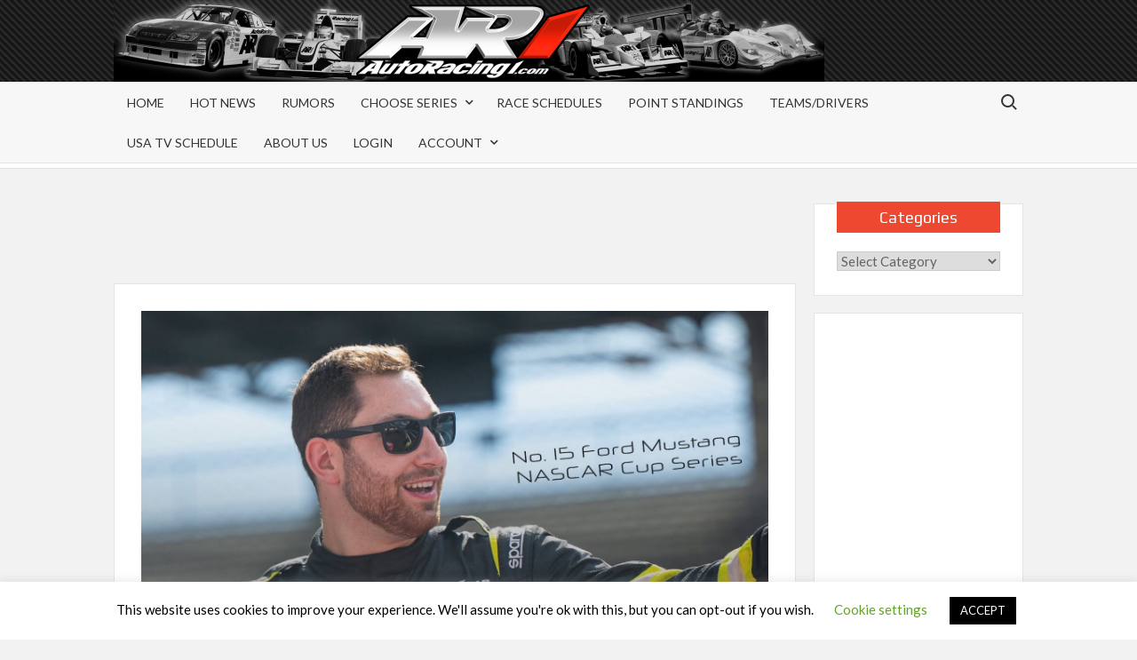

--- FILE ---
content_type: text/html; charset=UTF-8
request_url: https://www.autoracing1.com/pl/418233/nascar-news-rick-ware-racing-adds-to-nascar-cup-roster/
body_size: 31401
content:
<!doctype html>
<html lang="en-US">

<head>
	<meta charset="UTF-8">
	<meta name="viewport" content="width=device-width">
	<meta name="msvalidate.01" content="420F45E81BE2B940EACCEB4C52AFA701" />
	<meta name="google-site-verification" content="_cECtbZryCbusjac4VPivSjkURLTDukWrlRXZNyWO8A" />
	<link rel="profile" href="https://gmpg.org/xfn/11">
	
	<!-- Global site tag (gtag.js) - Google Ads: 1068213182 -->
	<script async src="https://www.googletagmanager.com/gtag/js?id=AW-1068213182"></script>
	<script>
  		window.dataLayer = window.dataLayer || [];
  		function gtag(){dataLayer.push(arguments);}
  		gtag('js', new Date());
  		gtag('config', 'AW-1068213182');
	</script>

				 			 			 			 			 			 			 			 			 			 			 			 			 			 			 			 			 			 			 			 			 			 			 			 			 			 			 			 			 			 			 			 			 			 			 			 			 			 			 			 			 			 			 			 			 			 			 			 			 			 			 			 			 			 			 			 			 			 			 			 			 			 			 			 			 			 			 			 			 			 			 			 			 			 			 			 			 			 			 			 			 			 			 			 			 			 			 			 			 			 			 			 			 			 			 			 			 			 			 			 			 			 			 			 			 			 			 			 			 			 			 			 			 			 			 			 			 			 			 			 			 			 			 			 			 			 			 			 			 			 			 			 			 			 			 			 			 			 			 			 			 			 			 			 			 			 			 			 			 			 			 <meta name='robots' content='index, follow, max-image-preview:large, max-snippet:-1, max-video-preview:-1' />
	<style>img:is([sizes="auto" i], [sizes^="auto," i]) { contain-intrinsic-size: 3000px 1500px }</style>
	
	<!-- This site is optimized with the Yoast SEO Premium plugin v26.3 (Yoast SEO v26.3) - https://yoast.com/wordpress/plugins/seo/ -->
	<title>NASCAR News: Rick Ware Racing adds to NASCAR Cup roster</title>
	<meta name="description" content="Rick Ware Racing (RWR) has named Kaz Grala to its 2024 driver lineup, with the 25-year-old piloting the organization’s No. 15 Ford Mustang." />
	<link rel="canonical" href="https://www.autoracing1.com/pl/418233/nascar-news-rick-ware-racing-adds-to-nascar-cup-roster/" />
	<meta property="og:locale" content="en_US" />
	<meta property="og:type" content="article" />
	<meta property="og:title" content="NASCAR News: Rick Ware Racing adds to NASCAR Cup roster" />
	<meta property="og:description" content="Rick Ware Racing (RWR) has named Kaz Grala to its 2024 driver lineup, with the 25-year-old piloting the organization’s No. 15 Ford Mustang." />
	<meta property="og:url" content="https://www.autoracing1.com/pl/418233/nascar-news-rick-ware-racing-adds-to-nascar-cup-roster/" />
	<meta property="og:site_name" content="AutoRacing1.com" />
	<meta property="article:published_time" content="2024-01-18T11:06:40+00:00" />
	<meta property="og:image" content="https://www.autoracing1.com/wp-content/uploads/2024/mugshots/kaz-grala.jpg" />
	<meta property="og:image:width" content="1500" />
	<meta property="og:image:height" content="1239" />
	<meta property="og:image:type" content="image/jpeg" />
	<meta name="author" content="Mark Cipolloni" />
	<meta name="twitter:card" content="summary_large_image" />
	<meta name="twitter:creator" content="@AutoRacing1" />
	<meta name="twitter:site" content="@AutoRacing1" />
	<meta name="twitter:label1" content="Written by" />
	<meta name="twitter:data1" content="Mark Cipolloni" />
	<meta name="twitter:label2" content="Est. reading time" />
	<meta name="twitter:data2" content="5 minutes" />
	<script type="application/ld+json" class="yoast-schema-graph">{"@context":"https://schema.org","@graph":[{"@type":"Article","@id":"https://www.autoracing1.com/pl/418233/nascar-news-rick-ware-racing-adds-to-nascar-cup-roster/#article","isPartOf":{"@id":"https://www.autoracing1.com/pl/418233/nascar-news-rick-ware-racing-adds-to-nascar-cup-roster/"},"author":{"name":"Mark Cipolloni","@id":"https://www.autoracing1.com/#/schema/person/dc11d97ebb470f27cef42191ff6027e9"},"headline":"NASCAR News: Rick Ware Racing adds to NASCAR Cup roster","datePublished":"2024-01-18T11:06:40+00:00","mainEntityOfPage":{"@id":"https://www.autoracing1.com/pl/418233/nascar-news-rick-ware-racing-adds-to-nascar-cup-roster/"},"wordCount":974,"publisher":{"@id":"https://www.autoracing1.com/#organization"},"image":{"@id":"https://www.autoracing1.com/pl/418233/nascar-news-rick-ware-racing-adds-to-nascar-cup-roster/#primaryimage"},"thumbnailUrl":"https://www.autoracing1.com/wp-content/uploads/2024/mugshots/kaz-grala.jpg","articleSection":["Hot News","NASCAR Cup Series"],"inLanguage":"en-US"},{"@type":"WebPage","@id":"https://www.autoracing1.com/pl/418233/nascar-news-rick-ware-racing-adds-to-nascar-cup-roster/","url":"https://www.autoracing1.com/pl/418233/nascar-news-rick-ware-racing-adds-to-nascar-cup-roster/","name":"NASCAR News: Rick Ware Racing adds to NASCAR Cup roster","isPartOf":{"@id":"https://www.autoracing1.com/#website"},"primaryImageOfPage":{"@id":"https://www.autoracing1.com/pl/418233/nascar-news-rick-ware-racing-adds-to-nascar-cup-roster/#primaryimage"},"image":{"@id":"https://www.autoracing1.com/pl/418233/nascar-news-rick-ware-racing-adds-to-nascar-cup-roster/#primaryimage"},"thumbnailUrl":"https://www.autoracing1.com/wp-content/uploads/2024/mugshots/kaz-grala.jpg","datePublished":"2024-01-18T11:06:40+00:00","description":"Rick Ware Racing (RWR) has named Kaz Grala to its 2024 driver lineup, with the 25-year-old piloting the organization’s No. 15 Ford Mustang.","breadcrumb":{"@id":"https://www.autoracing1.com/pl/418233/nascar-news-rick-ware-racing-adds-to-nascar-cup-roster/#breadcrumb"},"inLanguage":"en-US","potentialAction":[{"@type":"ReadAction","target":["https://www.autoracing1.com/pl/418233/nascar-news-rick-ware-racing-adds-to-nascar-cup-roster/"]}]},{"@type":"ImageObject","inLanguage":"en-US","@id":"https://www.autoracing1.com/pl/418233/nascar-news-rick-ware-racing-adds-to-nascar-cup-roster/#primaryimage","url":"https://www.autoracing1.com/wp-content/uploads/2024/mugshots/kaz-grala.jpg","contentUrl":"https://www.autoracing1.com/wp-content/uploads/2024/mugshots/kaz-grala.jpg","width":1500,"height":1239,"caption":"Kaz Grala"},{"@type":"BreadcrumbList","@id":"https://www.autoracing1.com/pl/418233/nascar-news-rick-ware-racing-adds-to-nascar-cup-roster/#breadcrumb","itemListElement":[{"@type":"ListItem","position":1,"name":"Home","item":"https://www.autoracing1.com/"},{"@type":"ListItem","position":2,"name":"NASCAR News: Rick Ware Racing adds to NASCAR Cup roster"}]},{"@type":"WebSite","@id":"https://www.autoracing1.com/#website","url":"https://www.autoracing1.com/","name":"AutoRacing1.com","description":"An Inside Look at Motorsports","publisher":{"@id":"https://www.autoracing1.com/#organization"},"potentialAction":[{"@type":"SearchAction","target":{"@type":"EntryPoint","urlTemplate":"https://www.autoracing1.com/?s={search_term_string}"},"query-input":{"@type":"PropertyValueSpecification","valueRequired":true,"valueName":"search_term_string"}}],"inLanguage":"en-US"},{"@type":"Organization","@id":"https://www.autoracing1.com/#organization","name":"AutoRacing1.com","alternateName":"AR1.com","url":"https://www.autoracing1.com/","logo":{"@type":"ImageObject","inLanguage":"en-US","@id":"https://www.autoracing1.com/#/schema/logo/image/","url":"https://www.autoracing1.com/wp-content/uploads/pagestuff/banner-696x696-1.jpg","contentUrl":"https://www.autoracing1.com/wp-content/uploads/pagestuff/banner-696x696-1.jpg","width":696,"height":696,"caption":"AutoRacing1.com"},"image":{"@id":"https://www.autoracing1.com/#/schema/logo/image/"},"sameAs":["https://x.com/AutoRacing1"]},{"@type":"Person","@id":"https://www.autoracing1.com/#/schema/person/dc11d97ebb470f27cef42191ff6027e9","name":"Mark Cipolloni","image":{"@type":"ImageObject","inLanguage":"en-US","@id":"https://www.autoracing1.com/#/schema/person/image/","url":"https://secure.gravatar.com/avatar/a40a6ff167e51cd139151d586a47c414?s=96&d=mm&r=g","contentUrl":"https://secure.gravatar.com/avatar/a40a6ff167e51cd139151d586a47c414?s=96&d=mm&r=g","caption":"Mark Cipolloni"},"url":"https://www.autoracing1.com/pl/author/markc-2/"}]}</script>
	<!-- / Yoast SEO Premium plugin. -->


<link rel='dns-prefetch' href='//static.addtoany.com' />
<link rel='dns-prefetch' href='//pagead2.googlesyndication.com' />
<link rel='dns-prefetch' href='//www.googletagmanager.com' />
<link rel='dns-prefetch' href='//fonts.googleapis.com' />
<link rel='dns-prefetch' href='//fundingchoicesmessages.google.com' />
<link rel="alternate" type="application/rss+xml" title="AutoRacing1.com &raquo; Feed" href="https://www.autoracing1.com/feed/" />
<link rel="alternate" type="application/rss+xml" title="AutoRacing1.com &raquo; Comments Feed" href="https://www.autoracing1.com/comments/feed/" />
<script type="text/javascript">
/* <![CDATA[ */
window._wpemojiSettings = {"baseUrl":"https:\/\/s.w.org\/images\/core\/emoji\/15.0.3\/72x72\/","ext":".png","svgUrl":"https:\/\/s.w.org\/images\/core\/emoji\/15.0.3\/svg\/","svgExt":".svg","source":{"concatemoji":"https:\/\/www.autoracing1.com\/wp-includes\/js\/wp-emoji-release.min.js?ver=6.7.4"}};
/*! This file is auto-generated */
!function(i,n){var o,s,e;function c(e){try{var t={supportTests:e,timestamp:(new Date).valueOf()};sessionStorage.setItem(o,JSON.stringify(t))}catch(e){}}function p(e,t,n){e.clearRect(0,0,e.canvas.width,e.canvas.height),e.fillText(t,0,0);var t=new Uint32Array(e.getImageData(0,0,e.canvas.width,e.canvas.height).data),r=(e.clearRect(0,0,e.canvas.width,e.canvas.height),e.fillText(n,0,0),new Uint32Array(e.getImageData(0,0,e.canvas.width,e.canvas.height).data));return t.every(function(e,t){return e===r[t]})}function u(e,t,n){switch(t){case"flag":return n(e,"\ud83c\udff3\ufe0f\u200d\u26a7\ufe0f","\ud83c\udff3\ufe0f\u200b\u26a7\ufe0f")?!1:!n(e,"\ud83c\uddfa\ud83c\uddf3","\ud83c\uddfa\u200b\ud83c\uddf3")&&!n(e,"\ud83c\udff4\udb40\udc67\udb40\udc62\udb40\udc65\udb40\udc6e\udb40\udc67\udb40\udc7f","\ud83c\udff4\u200b\udb40\udc67\u200b\udb40\udc62\u200b\udb40\udc65\u200b\udb40\udc6e\u200b\udb40\udc67\u200b\udb40\udc7f");case"emoji":return!n(e,"\ud83d\udc26\u200d\u2b1b","\ud83d\udc26\u200b\u2b1b")}return!1}function f(e,t,n){var r="undefined"!=typeof WorkerGlobalScope&&self instanceof WorkerGlobalScope?new OffscreenCanvas(300,150):i.createElement("canvas"),a=r.getContext("2d",{willReadFrequently:!0}),o=(a.textBaseline="top",a.font="600 32px Arial",{});return e.forEach(function(e){o[e]=t(a,e,n)}),o}function t(e){var t=i.createElement("script");t.src=e,t.defer=!0,i.head.appendChild(t)}"undefined"!=typeof Promise&&(o="wpEmojiSettingsSupports",s=["flag","emoji"],n.supports={everything:!0,everythingExceptFlag:!0},e=new Promise(function(e){i.addEventListener("DOMContentLoaded",e,{once:!0})}),new Promise(function(t){var n=function(){try{var e=JSON.parse(sessionStorage.getItem(o));if("object"==typeof e&&"number"==typeof e.timestamp&&(new Date).valueOf()<e.timestamp+604800&&"object"==typeof e.supportTests)return e.supportTests}catch(e){}return null}();if(!n){if("undefined"!=typeof Worker&&"undefined"!=typeof OffscreenCanvas&&"undefined"!=typeof URL&&URL.createObjectURL&&"undefined"!=typeof Blob)try{var e="postMessage("+f.toString()+"("+[JSON.stringify(s),u.toString(),p.toString()].join(",")+"));",r=new Blob([e],{type:"text/javascript"}),a=new Worker(URL.createObjectURL(r),{name:"wpTestEmojiSupports"});return void(a.onmessage=function(e){c(n=e.data),a.terminate(),t(n)})}catch(e){}c(n=f(s,u,p))}t(n)}).then(function(e){for(var t in e)n.supports[t]=e[t],n.supports.everything=n.supports.everything&&n.supports[t],"flag"!==t&&(n.supports.everythingExceptFlag=n.supports.everythingExceptFlag&&n.supports[t]);n.supports.everythingExceptFlag=n.supports.everythingExceptFlag&&!n.supports.flag,n.DOMReady=!1,n.readyCallback=function(){n.DOMReady=!0}}).then(function(){return e}).then(function(){var e;n.supports.everything||(n.readyCallback(),(e=n.source||{}).concatemoji?t(e.concatemoji):e.wpemoji&&e.twemoji&&(t(e.twemoji),t(e.wpemoji)))}))}((window,document),window._wpemojiSettings);
/* ]]> */
</script>
<style id='wp-emoji-styles-inline-css' type='text/css'>

	img.wp-smiley, img.emoji {
		display: inline !important;
		border: none !important;
		box-shadow: none !important;
		height: 1em !important;
		width: 1em !important;
		margin: 0 0.07em !important;
		vertical-align: -0.1em !important;
		background: none !important;
		padding: 0 !important;
	}
</style>
<link rel='stylesheet' id='wp-block-library-css' href='https://www.autoracing1.com/wp-includes/css/dist/block-library/style.min.css?ver=6.7.4' type='text/css' media='all' />
<style id='pdfemb-pdf-embedder-viewer-style-inline-css' type='text/css'>
.wp-block-pdfemb-pdf-embedder-viewer{max-width:none}

</style>
<style id='classic-theme-styles-inline-css' type='text/css'>
/*! This file is auto-generated */
.wp-block-button__link{color:#fff;background-color:#32373c;border-radius:9999px;box-shadow:none;text-decoration:none;padding:calc(.667em + 2px) calc(1.333em + 2px);font-size:1.125em}.wp-block-file__button{background:#32373c;color:#fff;text-decoration:none}
</style>
<style id='global-styles-inline-css' type='text/css'>
:root{--wp--preset--aspect-ratio--square: 1;--wp--preset--aspect-ratio--4-3: 4/3;--wp--preset--aspect-ratio--3-4: 3/4;--wp--preset--aspect-ratio--3-2: 3/2;--wp--preset--aspect-ratio--2-3: 2/3;--wp--preset--aspect-ratio--16-9: 16/9;--wp--preset--aspect-ratio--9-16: 9/16;--wp--preset--color--black: #000000;--wp--preset--color--cyan-bluish-gray: #abb8c3;--wp--preset--color--white: #ffffff;--wp--preset--color--pale-pink: #f78da7;--wp--preset--color--vivid-red: #cf2e2e;--wp--preset--color--luminous-vivid-orange: #ff6900;--wp--preset--color--luminous-vivid-amber: #fcb900;--wp--preset--color--light-green-cyan: #7bdcb5;--wp--preset--color--vivid-green-cyan: #00d084;--wp--preset--color--pale-cyan-blue: #8ed1fc;--wp--preset--color--vivid-cyan-blue: #0693e3;--wp--preset--color--vivid-purple: #9b51e0;--wp--preset--gradient--vivid-cyan-blue-to-vivid-purple: linear-gradient(135deg,rgba(6,147,227,1) 0%,rgb(155,81,224) 100%);--wp--preset--gradient--light-green-cyan-to-vivid-green-cyan: linear-gradient(135deg,rgb(122,220,180) 0%,rgb(0,208,130) 100%);--wp--preset--gradient--luminous-vivid-amber-to-luminous-vivid-orange: linear-gradient(135deg,rgba(252,185,0,1) 0%,rgba(255,105,0,1) 100%);--wp--preset--gradient--luminous-vivid-orange-to-vivid-red: linear-gradient(135deg,rgba(255,105,0,1) 0%,rgb(207,46,46) 100%);--wp--preset--gradient--very-light-gray-to-cyan-bluish-gray: linear-gradient(135deg,rgb(238,238,238) 0%,rgb(169,184,195) 100%);--wp--preset--gradient--cool-to-warm-spectrum: linear-gradient(135deg,rgb(74,234,220) 0%,rgb(151,120,209) 20%,rgb(207,42,186) 40%,rgb(238,44,130) 60%,rgb(251,105,98) 80%,rgb(254,248,76) 100%);--wp--preset--gradient--blush-light-purple: linear-gradient(135deg,rgb(255,206,236) 0%,rgb(152,150,240) 100%);--wp--preset--gradient--blush-bordeaux: linear-gradient(135deg,rgb(254,205,165) 0%,rgb(254,45,45) 50%,rgb(107,0,62) 100%);--wp--preset--gradient--luminous-dusk: linear-gradient(135deg,rgb(255,203,112) 0%,rgb(199,81,192) 50%,rgb(65,88,208) 100%);--wp--preset--gradient--pale-ocean: linear-gradient(135deg,rgb(255,245,203) 0%,rgb(182,227,212) 50%,rgb(51,167,181) 100%);--wp--preset--gradient--electric-grass: linear-gradient(135deg,rgb(202,248,128) 0%,rgb(113,206,126) 100%);--wp--preset--gradient--midnight: linear-gradient(135deg,rgb(2,3,129) 0%,rgb(40,116,252) 100%);--wp--preset--font-size--small: 13px;--wp--preset--font-size--medium: 20px;--wp--preset--font-size--large: 36px;--wp--preset--font-size--x-large: 42px;--wp--preset--spacing--20: 0.44rem;--wp--preset--spacing--30: 0.67rem;--wp--preset--spacing--40: 1rem;--wp--preset--spacing--50: 1.5rem;--wp--preset--spacing--60: 2.25rem;--wp--preset--spacing--70: 3.38rem;--wp--preset--spacing--80: 5.06rem;--wp--preset--shadow--natural: 6px 6px 9px rgba(0, 0, 0, 0.2);--wp--preset--shadow--deep: 12px 12px 50px rgba(0, 0, 0, 0.4);--wp--preset--shadow--sharp: 6px 6px 0px rgba(0, 0, 0, 0.2);--wp--preset--shadow--outlined: 6px 6px 0px -3px rgba(255, 255, 255, 1), 6px 6px rgba(0, 0, 0, 1);--wp--preset--shadow--crisp: 6px 6px 0px rgba(0, 0, 0, 1);}:where(.is-layout-flex){gap: 0.5em;}:where(.is-layout-grid){gap: 0.5em;}body .is-layout-flex{display: flex;}.is-layout-flex{flex-wrap: wrap;align-items: center;}.is-layout-flex > :is(*, div){margin: 0;}body .is-layout-grid{display: grid;}.is-layout-grid > :is(*, div){margin: 0;}:where(.wp-block-columns.is-layout-flex){gap: 2em;}:where(.wp-block-columns.is-layout-grid){gap: 2em;}:where(.wp-block-post-template.is-layout-flex){gap: 1.25em;}:where(.wp-block-post-template.is-layout-grid){gap: 1.25em;}.has-black-color{color: var(--wp--preset--color--black) !important;}.has-cyan-bluish-gray-color{color: var(--wp--preset--color--cyan-bluish-gray) !important;}.has-white-color{color: var(--wp--preset--color--white) !important;}.has-pale-pink-color{color: var(--wp--preset--color--pale-pink) !important;}.has-vivid-red-color{color: var(--wp--preset--color--vivid-red) !important;}.has-luminous-vivid-orange-color{color: var(--wp--preset--color--luminous-vivid-orange) !important;}.has-luminous-vivid-amber-color{color: var(--wp--preset--color--luminous-vivid-amber) !important;}.has-light-green-cyan-color{color: var(--wp--preset--color--light-green-cyan) !important;}.has-vivid-green-cyan-color{color: var(--wp--preset--color--vivid-green-cyan) !important;}.has-pale-cyan-blue-color{color: var(--wp--preset--color--pale-cyan-blue) !important;}.has-vivid-cyan-blue-color{color: var(--wp--preset--color--vivid-cyan-blue) !important;}.has-vivid-purple-color{color: var(--wp--preset--color--vivid-purple) !important;}.has-black-background-color{background-color: var(--wp--preset--color--black) !important;}.has-cyan-bluish-gray-background-color{background-color: var(--wp--preset--color--cyan-bluish-gray) !important;}.has-white-background-color{background-color: var(--wp--preset--color--white) !important;}.has-pale-pink-background-color{background-color: var(--wp--preset--color--pale-pink) !important;}.has-vivid-red-background-color{background-color: var(--wp--preset--color--vivid-red) !important;}.has-luminous-vivid-orange-background-color{background-color: var(--wp--preset--color--luminous-vivid-orange) !important;}.has-luminous-vivid-amber-background-color{background-color: var(--wp--preset--color--luminous-vivid-amber) !important;}.has-light-green-cyan-background-color{background-color: var(--wp--preset--color--light-green-cyan) !important;}.has-vivid-green-cyan-background-color{background-color: var(--wp--preset--color--vivid-green-cyan) !important;}.has-pale-cyan-blue-background-color{background-color: var(--wp--preset--color--pale-cyan-blue) !important;}.has-vivid-cyan-blue-background-color{background-color: var(--wp--preset--color--vivid-cyan-blue) !important;}.has-vivid-purple-background-color{background-color: var(--wp--preset--color--vivid-purple) !important;}.has-black-border-color{border-color: var(--wp--preset--color--black) !important;}.has-cyan-bluish-gray-border-color{border-color: var(--wp--preset--color--cyan-bluish-gray) !important;}.has-white-border-color{border-color: var(--wp--preset--color--white) !important;}.has-pale-pink-border-color{border-color: var(--wp--preset--color--pale-pink) !important;}.has-vivid-red-border-color{border-color: var(--wp--preset--color--vivid-red) !important;}.has-luminous-vivid-orange-border-color{border-color: var(--wp--preset--color--luminous-vivid-orange) !important;}.has-luminous-vivid-amber-border-color{border-color: var(--wp--preset--color--luminous-vivid-amber) !important;}.has-light-green-cyan-border-color{border-color: var(--wp--preset--color--light-green-cyan) !important;}.has-vivid-green-cyan-border-color{border-color: var(--wp--preset--color--vivid-green-cyan) !important;}.has-pale-cyan-blue-border-color{border-color: var(--wp--preset--color--pale-cyan-blue) !important;}.has-vivid-cyan-blue-border-color{border-color: var(--wp--preset--color--vivid-cyan-blue) !important;}.has-vivid-purple-border-color{border-color: var(--wp--preset--color--vivid-purple) !important;}.has-vivid-cyan-blue-to-vivid-purple-gradient-background{background: var(--wp--preset--gradient--vivid-cyan-blue-to-vivid-purple) !important;}.has-light-green-cyan-to-vivid-green-cyan-gradient-background{background: var(--wp--preset--gradient--light-green-cyan-to-vivid-green-cyan) !important;}.has-luminous-vivid-amber-to-luminous-vivid-orange-gradient-background{background: var(--wp--preset--gradient--luminous-vivid-amber-to-luminous-vivid-orange) !important;}.has-luminous-vivid-orange-to-vivid-red-gradient-background{background: var(--wp--preset--gradient--luminous-vivid-orange-to-vivid-red) !important;}.has-very-light-gray-to-cyan-bluish-gray-gradient-background{background: var(--wp--preset--gradient--very-light-gray-to-cyan-bluish-gray) !important;}.has-cool-to-warm-spectrum-gradient-background{background: var(--wp--preset--gradient--cool-to-warm-spectrum) !important;}.has-blush-light-purple-gradient-background{background: var(--wp--preset--gradient--blush-light-purple) !important;}.has-blush-bordeaux-gradient-background{background: var(--wp--preset--gradient--blush-bordeaux) !important;}.has-luminous-dusk-gradient-background{background: var(--wp--preset--gradient--luminous-dusk) !important;}.has-pale-ocean-gradient-background{background: var(--wp--preset--gradient--pale-ocean) !important;}.has-electric-grass-gradient-background{background: var(--wp--preset--gradient--electric-grass) !important;}.has-midnight-gradient-background{background: var(--wp--preset--gradient--midnight) !important;}.has-small-font-size{font-size: var(--wp--preset--font-size--small) !important;}.has-medium-font-size{font-size: var(--wp--preset--font-size--medium) !important;}.has-large-font-size{font-size: var(--wp--preset--font-size--large) !important;}.has-x-large-font-size{font-size: var(--wp--preset--font-size--x-large) !important;}
:where(.wp-block-post-template.is-layout-flex){gap: 1.25em;}:where(.wp-block-post-template.is-layout-grid){gap: 1.25em;}
:where(.wp-block-columns.is-layout-flex){gap: 2em;}:where(.wp-block-columns.is-layout-grid){gap: 2em;}
:root :where(.wp-block-pullquote){font-size: 1.5em;line-height: 1.6;}
</style>
<link rel='stylesheet' id='cookie-law-info-css' href='https://www.autoracing1.com/wp-content/plugins/cookie-law-info/legacy/public/css/cookie-law-info-public.css?ver=3.3.6' type='text/css' media='all' />
<link rel='stylesheet' id='cookie-law-info-gdpr-css' href='https://www.autoracing1.com/wp-content/plugins/cookie-law-info/legacy/public/css/cookie-law-info-gdpr.css?ver=3.3.6' type='text/css' media='all' />
<link rel='stylesheet' id='woocommerce-layout-css' href='https://www.autoracing1.com/wp-content/plugins/woocommerce/assets/css/woocommerce-layout.css?ver=10.3.5' type='text/css' media='all' />
<link rel='stylesheet' id='woocommerce-smallscreen-css' href='https://www.autoracing1.com/wp-content/plugins/woocommerce/assets/css/woocommerce-smallscreen.css?ver=10.3.5' type='text/css' media='only screen and (max-width: 768px)' />
<link rel='stylesheet' id='woocommerce-general-css' href='https://www.autoracing1.com/wp-content/plugins/woocommerce/assets/css/woocommerce.css?ver=10.3.5' type='text/css' media='all' />
<style id='woocommerce-inline-inline-css' type='text/css'>
.woocommerce form .form-row .required { visibility: visible; }
</style>
<link rel='stylesheet' id='wc-gateway-ppec-frontend-css' href='https://www.autoracing1.com/wp-content/plugins/woocommerce-gateway-paypal-express-checkout/assets/css/wc-gateway-ppec-frontend.css?ver=2.1.3' type='text/css' media='all' />
<link rel='stylesheet' id='brands-styles-css' href='https://www.autoracing1.com/wp-content/plugins/woocommerce/assets/css/brands.css?ver=10.3.5' type='text/css' media='all' />
<link rel='stylesheet' id='timesnews-style-css' href='https://www.autoracing1.com/wp-content/themes/timesnews-ar1/style.css?ver=6.7.4' type='text/css' media='all' />
<link rel='stylesheet' id='fontawesome-css' href='https://www.autoracing1.com/wp-content/themes/timesnews/assets/library/fontawesome/css/all.min.css?ver=6.7.4' type='text/css' media='all' />
<link rel='stylesheet' id='timesnews-google-fonts-css' href='//fonts.googleapis.com/css?family=Play:400,700|Lato:400,400i,700&#038;subset=latin%2Clatin-ext' type='text/css' media='all' />
<link rel='stylesheet' id='wp-members-css' href='https://www.autoracing1.com/wp-content/plugins/wp-members/assets/css/forms/generic-no-float.min.css?ver=3.5.4.3' type='text/css' media='all' />
<link rel='stylesheet' id='addtoany-css' href='https://www.autoracing1.com/wp-content/plugins/add-to-any/addtoany.min.css?ver=1.16' type='text/css' media='all' />
<link rel='stylesheet' id='owl-carouse-css' href='https://www.autoracing1.com/wp-content/themes/timesnews-ar1/assets/owlcarousel/assets/owl.carousel.min.css?ver=6.7.4' type='text/css' media='all' />
<link rel='stylesheet' id='owl-theme-carouse-css' href='https://www.autoracing1.com/wp-content/themes/timesnews-ar1/assets/owlcarousel/assets/owl.theme.default.css?ver=6.7.4' type='text/css' media='all' />
<link rel='stylesheet' id='parent-style-css' href='https://www.autoracing1.com/wp-content/themes/timesnews/style.css?ver=6.7.4' type='text/css' media='all' />
<link rel='stylesheet' id='child-style-css' href='https://www.autoracing1.com/wp-content/themes/timesnews-ar1/style.css?ver=1.0.0' type='text/css' media='all' />
<script type="text/javascript" id="addtoany-core-js-before">
/* <![CDATA[ */
window.a2a_config=window.a2a_config||{};a2a_config.callbacks=[];a2a_config.overlays=[];a2a_config.templates={};
/* ]]> */
</script>
<script type="text/javascript" defer src="https://static.addtoany.com/menu/page.js" id="addtoany-core-js"></script>
<script type="text/javascript" src="https://www.autoracing1.com/wp-content/themes/timesnews-ar1/assets/js/jquery-head.min.js?ver=3.7.1" id="jquery-core-js"></script>
<script type="text/javascript" defer src="https://www.autoracing1.com/wp-content/plugins/add-to-any/addtoany.min.js?ver=1.1" id="addtoany-jquery-js"></script>
<script type="text/javascript" id="cookie-law-info-js-extra">
/* <![CDATA[ */
var Cli_Data = {"nn_cookie_ids":[],"cookielist":[],"non_necessary_cookies":[],"ccpaEnabled":"","ccpaRegionBased":"","ccpaBarEnabled":"","strictlyEnabled":["necessary","obligatoire"],"ccpaType":"gdpr","js_blocking":"","custom_integration":"","triggerDomRefresh":"","secure_cookies":""};
var cli_cookiebar_settings = {"animate_speed_hide":"500","animate_speed_show":"500","background":"#FFF","border":"#b1a6a6c2","border_on":"","button_1_button_colour":"#000","button_1_button_hover":"#000000","button_1_link_colour":"#fff","button_1_as_button":"1","button_1_new_win":"","button_2_button_colour":"#333","button_2_button_hover":"#292929","button_2_link_colour":"#444","button_2_as_button":"","button_2_hidebar":"","button_3_button_colour":"#000","button_3_button_hover":"#000000","button_3_link_colour":"#fff","button_3_as_button":"1","button_3_new_win":"","button_4_button_colour":"#000","button_4_button_hover":"#000000","button_4_link_colour":"#62a329","button_4_as_button":"","button_7_button_colour":"#61a229","button_7_button_hover":"#4e8221","button_7_link_colour":"#fff","button_7_as_button":"1","button_7_new_win":"","font_family":"inherit","header_fix":"","notify_animate_hide":"1","notify_animate_show":"","notify_div_id":"#cookie-law-info-bar","notify_position_horizontal":"right","notify_position_vertical":"bottom","scroll_close":"","scroll_close_reload":"","accept_close_reload":"","reject_close_reload":"","showagain_tab":"1","showagain_background":"#fff","showagain_border":"#000","showagain_div_id":"#cookie-law-info-again","showagain_x_position":"100px","text":"#000","show_once_yn":"","show_once":"10000","logging_on":"","as_popup":"","popup_overlay":"1","bar_heading_text":"","cookie_bar_as":"banner","popup_showagain_position":"bottom-right","widget_position":"left"};
var log_object = {"ajax_url":"https:\/\/www.autoracing1.com\/wp-admin\/admin-ajax.php"};
/* ]]> */
</script>
<script type="text/javascript" src="https://www.autoracing1.com/wp-content/plugins/cookie-law-info/legacy/public/js/cookie-law-info-public.js?ver=3.3.6" id="cookie-law-info-js"></script>
<script type="text/javascript" src="https://www.autoracing1.com/wp-content/plugins/woocommerce/assets/js/jquery-blockui/jquery.blockUI.min.js?ver=2.7.0-wc.10.3.5" id="wc-jquery-blockui-js" defer="defer" data-wp-strategy="defer"></script>
<script type="text/javascript" id="wc-add-to-cart-js-extra">
/* <![CDATA[ */
var wc_add_to_cart_params = {"ajax_url":"\/wp-admin\/admin-ajax.php","wc_ajax_url":"\/?wc-ajax=%%endpoint%%","i18n_view_cart":"View cart","cart_url":"https:\/\/www.autoracing1.com\/cart-2\/","is_cart":"","cart_redirect_after_add":"yes"};
/* ]]> */
</script>
<script type="text/javascript" src="https://www.autoracing1.com/wp-content/plugins/woocommerce/assets/js/frontend/add-to-cart.min.js?ver=10.3.5" id="wc-add-to-cart-js" defer="defer" data-wp-strategy="defer"></script>
<script type="text/javascript" src="https://www.autoracing1.com/wp-content/plugins/woocommerce/assets/js/js-cookie/js.cookie.min.js?ver=2.1.4-wc.10.3.5" id="wc-js-cookie-js" defer="defer" data-wp-strategy="defer"></script>
<script type="text/javascript" id="woocommerce-js-extra">
/* <![CDATA[ */
var woocommerce_params = {"ajax_url":"\/wp-admin\/admin-ajax.php","wc_ajax_url":"\/?wc-ajax=%%endpoint%%","i18n_password_show":"Show password","i18n_password_hide":"Hide password"};
/* ]]> */
</script>
<script type="text/javascript" src="https://www.autoracing1.com/wp-content/plugins/woocommerce/assets/js/frontend/woocommerce.min.js?ver=10.3.5" id="woocommerce-js" defer="defer" data-wp-strategy="defer"></script>
<script type="text/javascript" src="https://www.autoracing1.com/wp-content/themes/timesnews-ar1/assets/js/global.js?ver=6.7.4" id="timesnews-ar1-gloabl-js"></script>
<script type="text/javascript" src="https://www.autoracing1.com/wp-content/themes/timesnews-ar1/assets/owlcarousel/owl.carousel.min.js?ver=2.3.4" id="timesnews-ar1-owl-api-js"></script>
<script type="text/javascript" src="https://www.autoracing1.com/wp-content/themes/timesnews-ar1/assets/js/owl.js?ver=6.7.4" id="timesnews-ar1-owl-js"></script>
<script type="text/javascript" src="https://pagead2.googlesyndication.com/pagead/js/adsbygoogle.js?ver=6.7.4" id="ar1-adsbygoogle-js"></script>

<!-- Google tag (gtag.js) snippet added by Site Kit -->
<!-- Google Analytics snippet added by Site Kit -->
<script type="text/javascript" src="https://www.googletagmanager.com/gtag/js?id=GT-T5JV498" id="google_gtagjs-js" async></script>
<script type="text/javascript" id="google_gtagjs-js-after">
/* <![CDATA[ */
window.dataLayer = window.dataLayer || [];function gtag(){dataLayer.push(arguments);}
gtag("set","linker",{"domains":["www.autoracing1.com"]});
gtag("js", new Date());
gtag("set", "developer_id.dZTNiMT", true);
gtag("config", "GT-T5JV498");
/* ]]> */
</script>
<link rel="https://api.w.org/" href="https://www.autoracing1.com/wp-json/" /><link rel="alternate" title="JSON" type="application/json" href="https://www.autoracing1.com/wp-json/wp/v2/posts/418233" /><link rel="EditURI" type="application/rsd+xml" title="RSD" href="https://www.autoracing1.com/xmlrpc.php?rsd" />
<meta name="generator" content="WordPress 6.7.4" />
<meta name="generator" content="WooCommerce 10.3.5" />
<link rel='shortlink' href='https://www.autoracing1.com/?p=418233' />
<link rel="alternate" title="oEmbed (JSON)" type="application/json+oembed" href="https://www.autoracing1.com/wp-json/oembed/1.0/embed?url=https%3A%2F%2Fwww.autoracing1.com%2Fpl%2F418233%2Fnascar-news-rick-ware-racing-adds-to-nascar-cup-roster%2F" />
<link rel="alternate" title="oEmbed (XML)" type="text/xml+oembed" href="https://www.autoracing1.com/wp-json/oembed/1.0/embed?url=https%3A%2F%2Fwww.autoracing1.com%2Fpl%2F418233%2Fnascar-news-rick-ware-racing-adds-to-nascar-cup-roster%2F&#038;format=xml" />
<meta name="generator" content="Site Kit by Google 1.165.0" />	<noscript><style>.woocommerce-product-gallery{ opacity: 1 !important; }</style></noscript>
	
<!-- Google AdSense meta tags added by Site Kit -->
<meta name="google-adsense-platform-account" content="ca-host-pub-2644536267352236">
<meta name="google-adsense-platform-domain" content="sitekit.withgoogle.com">
<!-- End Google AdSense meta tags added by Site Kit -->
		<style type="text/css">
					.site-title a,
			.site-description,
			.has-header-image .site-title a,
			.has-header-image .site-description,
			.has-top-bg-image .site-title a,
			.has-top-bg-image .site-description {
				position: absolute;
				clip: rect(1px, 1px, 1px, 1px);
			}
				</style>
		
<!-- Google Tag Manager snippet added by Site Kit -->
<script type="text/javascript">
/* <![CDATA[ */

			( function( w, d, s, l, i ) {
				w[l] = w[l] || [];
				w[l].push( {'gtm.start': new Date().getTime(), event: 'gtm.js'} );
				var f = d.getElementsByTagName( s )[0],
					j = d.createElement( s ), dl = l != 'dataLayer' ? '&l=' + l : '';
				j.async = true;
				j.src = 'https://www.googletagmanager.com/gtm.js?id=' + i + dl;
				f.parentNode.insertBefore( j, f );
			} )( window, document, 'script', 'dataLayer', 'GTM-M4549CT' );
			
/* ]]> */
</script>

<!-- End Google Tag Manager snippet added by Site Kit -->

<!-- Google AdSense snippet added by Site Kit -->
<script type="text/javascript" async="async" src="https://pagead2.googlesyndication.com/pagead/js/adsbygoogle.js?client=ca-pub-7243155969034035&amp;host=ca-host-pub-2644536267352236" crossorigin="anonymous"></script>

<!-- End Google AdSense snippet added by Site Kit -->

<!-- Google AdSense Ad Blocking Recovery snippet added by Site Kit -->
<script async src="https://fundingchoicesmessages.google.com/i/pub-7243155969034035?ers=1" nonce="PuVFrMnTwWqeDidGl2obdQ"></script><script nonce="PuVFrMnTwWqeDidGl2obdQ">(function() {function signalGooglefcPresent() {if (!window.frames['googlefcPresent']) {if (document.body) {const iframe = document.createElement('iframe'); iframe.style = 'width: 0; height: 0; border: none; z-index: -1000; left: -1000px; top: -1000px;'; iframe.style.display = 'none'; iframe.name = 'googlefcPresent'; document.body.appendChild(iframe);} else {setTimeout(signalGooglefcPresent, 0);}}}signalGooglefcPresent();})();</script>
<!-- End Google AdSense Ad Blocking Recovery snippet added by Site Kit -->

<!-- Google AdSense Ad Blocking Recovery Error Protection snippet added by Site Kit -->
<script>(function(){'use strict';function aa(a){var b=0;return function(){return b<a.length?{done:!1,value:a[b++]}:{done:!0}}}var ba="function"==typeof Object.defineProperties?Object.defineProperty:function(a,b,c){if(a==Array.prototype||a==Object.prototype)return a;a[b]=c.value;return a};
function ea(a){a=["object"==typeof globalThis&&globalThis,a,"object"==typeof window&&window,"object"==typeof self&&self,"object"==typeof global&&global];for(var b=0;b<a.length;++b){var c=a[b];if(c&&c.Math==Math)return c}throw Error("Cannot find global object");}var fa=ea(this);function ha(a,b){if(b)a:{var c=fa;a=a.split(".");for(var d=0;d<a.length-1;d++){var e=a[d];if(!(e in c))break a;c=c[e]}a=a[a.length-1];d=c[a];b=b(d);b!=d&&null!=b&&ba(c,a,{configurable:!0,writable:!0,value:b})}}
var ia="function"==typeof Object.create?Object.create:function(a){function b(){}b.prototype=a;return new b},l;if("function"==typeof Object.setPrototypeOf)l=Object.setPrototypeOf;else{var m;a:{var ja={a:!0},ka={};try{ka.__proto__=ja;m=ka.a;break a}catch(a){}m=!1}l=m?function(a,b){a.__proto__=b;if(a.__proto__!==b)throw new TypeError(a+" is not extensible");return a}:null}var la=l;
function n(a,b){a.prototype=ia(b.prototype);a.prototype.constructor=a;if(la)la(a,b);else for(var c in b)if("prototype"!=c)if(Object.defineProperties){var d=Object.getOwnPropertyDescriptor(b,c);d&&Object.defineProperty(a,c,d)}else a[c]=b[c];a.A=b.prototype}function ma(){for(var a=Number(this),b=[],c=a;c<arguments.length;c++)b[c-a]=arguments[c];return b}
var na="function"==typeof Object.assign?Object.assign:function(a,b){for(var c=1;c<arguments.length;c++){var d=arguments[c];if(d)for(var e in d)Object.prototype.hasOwnProperty.call(d,e)&&(a[e]=d[e])}return a};ha("Object.assign",function(a){return a||na});/*

 Copyright The Closure Library Authors.
 SPDX-License-Identifier: Apache-2.0
*/
var p=this||self;function q(a){return a};var t,u;a:{for(var oa=["CLOSURE_FLAGS"],v=p,x=0;x<oa.length;x++)if(v=v[oa[x]],null==v){u=null;break a}u=v}var pa=u&&u[610401301];t=null!=pa?pa:!1;var z,qa=p.navigator;z=qa?qa.userAgentData||null:null;function A(a){return t?z?z.brands.some(function(b){return(b=b.brand)&&-1!=b.indexOf(a)}):!1:!1}function B(a){var b;a:{if(b=p.navigator)if(b=b.userAgent)break a;b=""}return-1!=b.indexOf(a)};function C(){return t?!!z&&0<z.brands.length:!1}function D(){return C()?A("Chromium"):(B("Chrome")||B("CriOS"))&&!(C()?0:B("Edge"))||B("Silk")};var ra=C()?!1:B("Trident")||B("MSIE");!B("Android")||D();D();B("Safari")&&(D()||(C()?0:B("Coast"))||(C()?0:B("Opera"))||(C()?0:B("Edge"))||(C()?A("Microsoft Edge"):B("Edg/"))||C()&&A("Opera"));var sa={},E=null;var ta="undefined"!==typeof Uint8Array,ua=!ra&&"function"===typeof btoa;var F="function"===typeof Symbol&&"symbol"===typeof Symbol()?Symbol():void 0,G=F?function(a,b){a[F]|=b}:function(a,b){void 0!==a.g?a.g|=b:Object.defineProperties(a,{g:{value:b,configurable:!0,writable:!0,enumerable:!1}})};function va(a){var b=H(a);1!==(b&1)&&(Object.isFrozen(a)&&(a=Array.prototype.slice.call(a)),I(a,b|1))}
var H=F?function(a){return a[F]|0}:function(a){return a.g|0},J=F?function(a){return a[F]}:function(a){return a.g},I=F?function(a,b){a[F]=b}:function(a,b){void 0!==a.g?a.g=b:Object.defineProperties(a,{g:{value:b,configurable:!0,writable:!0,enumerable:!1}})};function wa(){var a=[];G(a,1);return a}function xa(a,b){I(b,(a|0)&-99)}function K(a,b){I(b,(a|34)&-73)}function L(a){a=a>>11&1023;return 0===a?536870912:a};var M={};function N(a){return null!==a&&"object"===typeof a&&!Array.isArray(a)&&a.constructor===Object}var O,ya=[];I(ya,39);O=Object.freeze(ya);var P;function Q(a,b){P=b;a=new a(b);P=void 0;return a}
function R(a,b,c){null==a&&(a=P);P=void 0;if(null==a){var d=96;c?(a=[c],d|=512):a=[];b&&(d=d&-2095105|(b&1023)<<11)}else{if(!Array.isArray(a))throw Error();d=H(a);if(d&64)return a;d|=64;if(c&&(d|=512,c!==a[0]))throw Error();a:{c=a;var e=c.length;if(e){var f=e-1,g=c[f];if(N(g)){d|=256;b=(d>>9&1)-1;e=f-b;1024<=e&&(za(c,b,g),e=1023);d=d&-2095105|(e&1023)<<11;break a}}b&&(g=(d>>9&1)-1,b=Math.max(b,e-g),1024<b&&(za(c,g,{}),d|=256,b=1023),d=d&-2095105|(b&1023)<<11)}}I(a,d);return a}
function za(a,b,c){for(var d=1023+b,e=a.length,f=d;f<e;f++){var g=a[f];null!=g&&g!==c&&(c[f-b]=g)}a.length=d+1;a[d]=c};function Aa(a){switch(typeof a){case "number":return isFinite(a)?a:String(a);case "boolean":return a?1:0;case "object":if(a&&!Array.isArray(a)&&ta&&null!=a&&a instanceof Uint8Array){if(ua){for(var b="",c=0,d=a.length-10240;c<d;)b+=String.fromCharCode.apply(null,a.subarray(c,c+=10240));b+=String.fromCharCode.apply(null,c?a.subarray(c):a);a=btoa(b)}else{void 0===b&&(b=0);if(!E){E={};c="ABCDEFGHIJKLMNOPQRSTUVWXYZabcdefghijklmnopqrstuvwxyz0123456789".split("");d=["+/=","+/","-_=","-_.","-_"];for(var e=
0;5>e;e++){var f=c.concat(d[e].split(""));sa[e]=f;for(var g=0;g<f.length;g++){var h=f[g];void 0===E[h]&&(E[h]=g)}}}b=sa[b];c=Array(Math.floor(a.length/3));d=b[64]||"";for(e=f=0;f<a.length-2;f+=3){var k=a[f],w=a[f+1];h=a[f+2];g=b[k>>2];k=b[(k&3)<<4|w>>4];w=b[(w&15)<<2|h>>6];h=b[h&63];c[e++]=g+k+w+h}g=0;h=d;switch(a.length-f){case 2:g=a[f+1],h=b[(g&15)<<2]||d;case 1:a=a[f],c[e]=b[a>>2]+b[(a&3)<<4|g>>4]+h+d}a=c.join("")}return a}}return a};function Ba(a,b,c){a=Array.prototype.slice.call(a);var d=a.length,e=b&256?a[d-1]:void 0;d+=e?-1:0;for(b=b&512?1:0;b<d;b++)a[b]=c(a[b]);if(e){b=a[b]={};for(var f in e)Object.prototype.hasOwnProperty.call(e,f)&&(b[f]=c(e[f]))}return a}function Da(a,b,c,d,e,f){if(null!=a){if(Array.isArray(a))a=e&&0==a.length&&H(a)&1?void 0:f&&H(a)&2?a:Ea(a,b,c,void 0!==d,e,f);else if(N(a)){var g={},h;for(h in a)Object.prototype.hasOwnProperty.call(a,h)&&(g[h]=Da(a[h],b,c,d,e,f));a=g}else a=b(a,d);return a}}
function Ea(a,b,c,d,e,f){var g=d||c?H(a):0;d=d?!!(g&32):void 0;a=Array.prototype.slice.call(a);for(var h=0;h<a.length;h++)a[h]=Da(a[h],b,c,d,e,f);c&&c(g,a);return a}function Fa(a){return a.s===M?a.toJSON():Aa(a)};function Ga(a,b,c){c=void 0===c?K:c;if(null!=a){if(ta&&a instanceof Uint8Array)return b?a:new Uint8Array(a);if(Array.isArray(a)){var d=H(a);if(d&2)return a;if(b&&!(d&64)&&(d&32||0===d))return I(a,d|34),a;a=Ea(a,Ga,d&4?K:c,!0,!1,!0);b=H(a);b&4&&b&2&&Object.freeze(a);return a}a.s===M&&(b=a.h,c=J(b),a=c&2?a:Q(a.constructor,Ha(b,c,!0)));return a}}function Ha(a,b,c){var d=c||b&2?K:xa,e=!!(b&32);a=Ba(a,b,function(f){return Ga(f,e,d)});G(a,32|(c?2:0));return a};function Ia(a,b){a=a.h;return Ja(a,J(a),b)}function Ja(a,b,c,d){if(-1===c)return null;if(c>=L(b)){if(b&256)return a[a.length-1][c]}else{var e=a.length;if(d&&b&256&&(d=a[e-1][c],null!=d))return d;b=c+((b>>9&1)-1);if(b<e)return a[b]}}function Ka(a,b,c,d,e){var f=L(b);if(c>=f||e){e=b;if(b&256)f=a[a.length-1];else{if(null==d)return;f=a[f+((b>>9&1)-1)]={};e|=256}f[c]=d;e&=-1025;e!==b&&I(a,e)}else a[c+((b>>9&1)-1)]=d,b&256&&(d=a[a.length-1],c in d&&delete d[c]),b&1024&&I(a,b&-1025)}
function La(a,b){var c=Ma;var d=void 0===d?!1:d;var e=a.h;var f=J(e),g=Ja(e,f,b,d);var h=!1;if(null==g||"object"!==typeof g||(h=Array.isArray(g))||g.s!==M)if(h){var k=h=H(g);0===k&&(k|=f&32);k|=f&2;k!==h&&I(g,k);c=new c(g)}else c=void 0;else c=g;c!==g&&null!=c&&Ka(e,f,b,c,d);e=c;if(null==e)return e;a=a.h;f=J(a);f&2||(g=e,c=g.h,h=J(c),g=h&2?Q(g.constructor,Ha(c,h,!1)):g,g!==e&&(e=g,Ka(a,f,b,e,d)));return e}function Na(a,b){a=Ia(a,b);return null==a||"string"===typeof a?a:void 0}
function Oa(a,b){a=Ia(a,b);return null!=a?a:0}function S(a,b){a=Na(a,b);return null!=a?a:""};function T(a,b,c){this.h=R(a,b,c)}T.prototype.toJSON=function(){var a=Ea(this.h,Fa,void 0,void 0,!1,!1);return Pa(this,a,!0)};T.prototype.s=M;T.prototype.toString=function(){return Pa(this,this.h,!1).toString()};
function Pa(a,b,c){var d=a.constructor.v,e=L(J(c?a.h:b)),f=!1;if(d){if(!c){b=Array.prototype.slice.call(b);var g;if(b.length&&N(g=b[b.length-1]))for(f=0;f<d.length;f++)if(d[f]>=e){Object.assign(b[b.length-1]={},g);break}f=!0}e=b;c=!c;g=J(a.h);a=L(g);g=(g>>9&1)-1;for(var h,k,w=0;w<d.length;w++)if(k=d[w],k<a){k+=g;var r=e[k];null==r?e[k]=c?O:wa():c&&r!==O&&va(r)}else h||(r=void 0,e.length&&N(r=e[e.length-1])?h=r:e.push(h={})),r=h[k],null==h[k]?h[k]=c?O:wa():c&&r!==O&&va(r)}d=b.length;if(!d)return b;
var Ca;if(N(h=b[d-1])){a:{var y=h;e={};c=!1;for(var ca in y)Object.prototype.hasOwnProperty.call(y,ca)&&(a=y[ca],Array.isArray(a)&&a!=a&&(c=!0),null!=a?e[ca]=a:c=!0);if(c){for(var rb in e){y=e;break a}y=null}}y!=h&&(Ca=!0);d--}for(;0<d;d--){h=b[d-1];if(null!=h)break;var cb=!0}if(!Ca&&!cb)return b;var da;f?da=b:da=Array.prototype.slice.call(b,0,d);b=da;f&&(b.length=d);y&&b.push(y);return b};function Qa(a){return function(b){if(null==b||""==b)b=new a;else{b=JSON.parse(b);if(!Array.isArray(b))throw Error(void 0);G(b,32);b=Q(a,b)}return b}};function Ra(a){this.h=R(a)}n(Ra,T);var Sa=Qa(Ra);var U;function V(a){this.g=a}V.prototype.toString=function(){return this.g+""};var Ta={};function Ua(){return Math.floor(2147483648*Math.random()).toString(36)+Math.abs(Math.floor(2147483648*Math.random())^Date.now()).toString(36)};function Va(a,b){b=String(b);"application/xhtml+xml"===a.contentType&&(b=b.toLowerCase());return a.createElement(b)}function Wa(a){this.g=a||p.document||document}Wa.prototype.appendChild=function(a,b){a.appendChild(b)};/*

 SPDX-License-Identifier: Apache-2.0
*/
function Xa(a,b){a.src=b instanceof V&&b.constructor===V?b.g:"type_error:TrustedResourceUrl";var c,d;(c=(b=null==(d=(c=(a.ownerDocument&&a.ownerDocument.defaultView||window).document).querySelector)?void 0:d.call(c,"script[nonce]"))?b.nonce||b.getAttribute("nonce")||"":"")&&a.setAttribute("nonce",c)};function Ya(a){a=void 0===a?document:a;return a.createElement("script")};function Za(a,b,c,d,e,f){try{var g=a.g,h=Ya(g);h.async=!0;Xa(h,b);g.head.appendChild(h);h.addEventListener("load",function(){e();d&&g.head.removeChild(h)});h.addEventListener("error",function(){0<c?Za(a,b,c-1,d,e,f):(d&&g.head.removeChild(h),f())})}catch(k){f()}};var $a=p.atob("aHR0cHM6Ly93d3cuZ3N0YXRpYy5jb20vaW1hZ2VzL2ljb25zL21hdGVyaWFsL3N5c3RlbS8xeC93YXJuaW5nX2FtYmVyXzI0ZHAucG5n"),ab=p.atob("WW91IGFyZSBzZWVpbmcgdGhpcyBtZXNzYWdlIGJlY2F1c2UgYWQgb3Igc2NyaXB0IGJsb2NraW5nIHNvZnR3YXJlIGlzIGludGVyZmVyaW5nIHdpdGggdGhpcyBwYWdlLg=="),bb=p.atob("RGlzYWJsZSBhbnkgYWQgb3Igc2NyaXB0IGJsb2NraW5nIHNvZnR3YXJlLCB0aGVuIHJlbG9hZCB0aGlzIHBhZ2Uu");function db(a,b,c){this.i=a;this.l=new Wa(this.i);this.g=null;this.j=[];this.m=!1;this.u=b;this.o=c}
function eb(a){if(a.i.body&&!a.m){var b=function(){fb(a);p.setTimeout(function(){return gb(a,3)},50)};Za(a.l,a.u,2,!0,function(){p[a.o]||b()},b);a.m=!0}}
function fb(a){for(var b=W(1,5),c=0;c<b;c++){var d=X(a);a.i.body.appendChild(d);a.j.push(d)}b=X(a);b.style.bottom="0";b.style.left="0";b.style.position="fixed";b.style.width=W(100,110).toString()+"%";b.style.zIndex=W(2147483544,2147483644).toString();b.style["background-color"]=hb(249,259,242,252,219,229);b.style["box-shadow"]="0 0 12px #888";b.style.color=hb(0,10,0,10,0,10);b.style.display="flex";b.style["justify-content"]="center";b.style["font-family"]="Roboto, Arial";c=X(a);c.style.width=W(80,
85).toString()+"%";c.style.maxWidth=W(750,775).toString()+"px";c.style.margin="24px";c.style.display="flex";c.style["align-items"]="flex-start";c.style["justify-content"]="center";d=Va(a.l.g,"IMG");d.className=Ua();d.src=$a;d.alt="Warning icon";d.style.height="24px";d.style.width="24px";d.style["padding-right"]="16px";var e=X(a),f=X(a);f.style["font-weight"]="bold";f.textContent=ab;var g=X(a);g.textContent=bb;Y(a,e,f);Y(a,e,g);Y(a,c,d);Y(a,c,e);Y(a,b,c);a.g=b;a.i.body.appendChild(a.g);b=W(1,5);for(c=
0;c<b;c++)d=X(a),a.i.body.appendChild(d),a.j.push(d)}function Y(a,b,c){for(var d=W(1,5),e=0;e<d;e++){var f=X(a);b.appendChild(f)}b.appendChild(c);c=W(1,5);for(d=0;d<c;d++)e=X(a),b.appendChild(e)}function W(a,b){return Math.floor(a+Math.random()*(b-a))}function hb(a,b,c,d,e,f){return"rgb("+W(Math.max(a,0),Math.min(b,255)).toString()+","+W(Math.max(c,0),Math.min(d,255)).toString()+","+W(Math.max(e,0),Math.min(f,255)).toString()+")"}function X(a){a=Va(a.l.g,"DIV");a.className=Ua();return a}
function gb(a,b){0>=b||null!=a.g&&0!=a.g.offsetHeight&&0!=a.g.offsetWidth||(ib(a),fb(a),p.setTimeout(function(){return gb(a,b-1)},50))}
function ib(a){var b=a.j;var c="undefined"!=typeof Symbol&&Symbol.iterator&&b[Symbol.iterator];if(c)b=c.call(b);else if("number"==typeof b.length)b={next:aa(b)};else throw Error(String(b)+" is not an iterable or ArrayLike");for(c=b.next();!c.done;c=b.next())(c=c.value)&&c.parentNode&&c.parentNode.removeChild(c);a.j=[];(b=a.g)&&b.parentNode&&b.parentNode.removeChild(b);a.g=null};function jb(a,b,c,d,e){function f(k){document.body?g(document.body):0<k?p.setTimeout(function(){f(k-1)},e):b()}function g(k){k.appendChild(h);p.setTimeout(function(){h?(0!==h.offsetHeight&&0!==h.offsetWidth?b():a(),h.parentNode&&h.parentNode.removeChild(h)):a()},d)}var h=kb(c);f(3)}function kb(a){var b=document.createElement("div");b.className=a;b.style.width="1px";b.style.height="1px";b.style.position="absolute";b.style.left="-10000px";b.style.top="-10000px";b.style.zIndex="-10000";return b};function Ma(a){this.h=R(a)}n(Ma,T);function lb(a){this.h=R(a)}n(lb,T);var mb=Qa(lb);function nb(a){a=Na(a,4)||"";if(void 0===U){var b=null;var c=p.trustedTypes;if(c&&c.createPolicy){try{b=c.createPolicy("goog#html",{createHTML:q,createScript:q,createScriptURL:q})}catch(d){p.console&&p.console.error(d.message)}U=b}else U=b}a=(b=U)?b.createScriptURL(a):a;return new V(a,Ta)};function ob(a,b){this.m=a;this.o=new Wa(a.document);this.g=b;this.j=S(this.g,1);this.u=nb(La(this.g,2));this.i=!1;b=nb(La(this.g,13));this.l=new db(a.document,b,S(this.g,12))}ob.prototype.start=function(){pb(this)};
function pb(a){qb(a);Za(a.o,a.u,3,!1,function(){a:{var b=a.j;var c=p.btoa(b);if(c=p[c]){try{var d=Sa(p.atob(c))}catch(e){b=!1;break a}b=b===Na(d,1)}else b=!1}b?Z(a,S(a.g,14)):(Z(a,S(a.g,8)),eb(a.l))},function(){jb(function(){Z(a,S(a.g,7));eb(a.l)},function(){return Z(a,S(a.g,6))},S(a.g,9),Oa(a.g,10),Oa(a.g,11))})}function Z(a,b){a.i||(a.i=!0,a=new a.m.XMLHttpRequest,a.open("GET",b,!0),a.send())}function qb(a){var b=p.btoa(a.j);a.m[b]&&Z(a,S(a.g,5))};(function(a,b){p[a]=function(){var c=ma.apply(0,arguments);p[a]=function(){};b.apply(null,c)}})("__h82AlnkH6D91__",function(a){"function"===typeof window.atob&&(new ob(window,mb(window.atob(a)))).start()});}).call(this);

window.__h82AlnkH6D91__("[base64]/[base64]/[base64]/[base64]");</script>
<!-- End Google AdSense Ad Blocking Recovery Error Protection snippet added by Site Kit -->
</head>

<body class="post-template-default single single-post postid-418233 single-format-standard theme-timesnews woocommerce-no-js has-sidebar">
			<!-- Google Tag Manager (noscript) snippet added by Site Kit -->
		<noscript>
			<iframe src="https://www.googletagmanager.com/ns.html?id=GTM-M4549CT" height="0" width="0" style="display:none;visibility:hidden"></iframe>
		</noscript>
		<!-- End Google Tag Manager (noscript) snippet added by Site Kit -->
			<div id="page" class="site">
		<a class="skip-link screen-reader-text" href="#content">Skip to content</a>
		
		
		<header id="masthead" class="site-header">
			<div id="main-header" class="main-header">
				<div class="navigation-top">
					<div class="wrap">
						<div id="site-header-menu" class="site-header-menu">
							<nav class="main-navigation" aria-label="Primary Menu" role="navigation">
								    <button class="menu-toggle" aria-controls="primary-menu" aria-expanded="false">
        <span class="toggle-text">Menu</span>
        <span class="toggle-bar"></span>
    </button>

    <ul id="primary-menu" class="menu nav-menu"><li id="menu-item-7" class="menu-item menu-item-type-custom menu-item-object-custom menu-item-7"><a href="/">Home</a></li>
<li id="menu-item-10" class="menu-item menu-item-type-taxonomy menu-item-object-category current-post-ancestor current-menu-parent current-post-parent menu-item-10 category-color-28"><a href="https://www.autoracing1.com/pl/category/hotnews/">Hot News</a></li>
<li id="menu-item-8" class="menu-item menu-item-type-taxonomy menu-item-object-category menu-item-8 category-color-29"><a href="https://www.autoracing1.com/pl/category/rumors/">Rumors</a></li>
<li id="menu-item-9" class="menu-item menu-item-type-taxonomy menu-item-object-category current-post-ancestor menu-item-has-children menu-item-9 category-color-27"><a href="https://www.autoracing1.com/pl/category/articles/">Choose Series</a>
<ul class="sub-menu">
	<li id="menu-item-21" class="menu-item menu-item-type-taxonomy menu-item-object-category menu-item-21 category-color-32"><a href="https://www.autoracing1.com/pl/category/articles/automotive/">Car News/Reviews</a></li>
	<li id="menu-item-52" class="menu-item menu-item-type-taxonomy menu-item-object-category menu-item-52 category-color-209"><a href="https://www.autoracing1.com/pl/category/articles/drag/">Drag Racing</a></li>
	<li id="menu-item-317978" class="menu-item menu-item-type-taxonomy menu-item-object-category menu-item-317978 category-color-227"><a href="https://www.autoracing1.com/pl/category/editorial/">Editorials</a></li>
	<li id="menu-item-15" class="menu-item menu-item-type-taxonomy menu-item-object-category menu-item-15 category-color-4"><a href="https://www.autoracing1.com/pl/category/articles/f1/">Formula 1</a></li>
	<li id="menu-item-16" class="menu-item menu-item-type-taxonomy menu-item-object-category menu-item-16 category-color-8"><a href="https://www.autoracing1.com/pl/category/articles/indy/">IndyCar</a></li>
	<li id="menu-item-304534" class="menu-item menu-item-type-taxonomy menu-item-object-category menu-item-304534 category-color-208"><a href="https://www.autoracing1.com/pl/category/articles/jow/">Junior Open-Wheel</a></li>
	<li id="menu-item-17" class="menu-item menu-item-type-taxonomy menu-item-object-category menu-item-17 category-color-6"><a href="https://www.autoracing1.com/pl/category/articles/mcycle/">Motorcycle Racing</a></li>
	<li id="menu-item-18" class="menu-item menu-item-type-taxonomy menu-item-object-category current-post-ancestor menu-item-18 category-color-31"><a href="https://www.autoracing1.com/pl/category/articles/nascar/">NASCAR</a></li>
	<li id="menu-item-22" class="menu-item menu-item-type-taxonomy menu-item-object-category menu-item-22 category-color-5"><a href="https://www.autoracing1.com/pl/category/articles/spc/">SportsCar/Endurance</a></li>
	<li id="menu-item-304532" class="menu-item menu-item-type-taxonomy menu-item-object-category menu-item-304532 category-color-226"><a href="https://www.autoracing1.com/pl/category/articles/touring/">Touring Cars</a></li>
	<li id="menu-item-304533" class="menu-item menu-item-type-taxonomy menu-item-object-category menu-item-304533 category-color-95"><a href="https://www.autoracing1.com/pl/category/track/">Track News</a></li>
	<li id="menu-item-404333" class="menu-item menu-item-type-taxonomy menu-item-object-category menu-item-404333 category-color-93"><a href="https://www.autoracing1.com/pl/category/tvnews/">TV News</a></li>
	<li id="menu-item-20" class="menu-item menu-item-type-taxonomy menu-item-object-category menu-item-20 category-color-9"><a href="https://www.autoracing1.com/pl/category/articles/other/">Other News/Series</a></li>
	<li id="menu-item-454115" class="menu-item menu-item-type-taxonomy menu-item-object-category menu-item-454115 category-color-271"><a href="https://www.autoracing1.com/pl/category/articles/other/bet/">Betting on Motorsports</a></li>
</ul>
</li>
<li id="menu-item-316052" class="menu-item menu-item-type-post_type menu-item-object-page menu-item-316052"><a href="https://www.autoracing1.com/schedules/">Race Schedules</a></li>
<li id="menu-item-304518" class="menu-item menu-item-type-post_type menu-item-object-page menu-item-304518"><a href="https://www.autoracing1.com/point-standings/">Point Standings</a></li>
<li id="menu-item-440199" class="menu-item menu-item-type-post_type menu-item-object-page menu-item-440199"><a href="https://www.autoracing1.com/teams-page/">Teams/Drivers</a></li>
<li id="menu-item-280125" class="menu-item menu-item-type-post_type menu-item-object-page menu-item-280125"><a href="https://www.autoracing1.com/upcoming-weekend-tv-schedule/">USA TV Schedule</a></li>
<li id="menu-item-47" class="menu-item menu-item-type-post_type menu-item-object-page menu-item-47"><a href="https://www.autoracing1.com/sample-page/">About Us</a></li>
<li id="menu-item-38" class="menu-item menu-item-type-post_type menu-item-object-page menu-item-38"><a href="https://www.autoracing1.com/login/">Login</a></li>
<li id="menu-item-12" class="menu-item menu-item-type-custom menu-item-object-custom menu-item-has-children menu-item-12"><a>Account</a>
<ul class="sub-menu">
	<li id="menu-item-316903" class="menu-item menu-item-type-post_type menu-item-object-page menu-item-316903"><a href="https://www.autoracing1.com/subscribe/">Subscriptions</a></li>
</ul>
</li>
</ul>							</nav><!-- #site-navigation -->
															<button type="button" class="search-toggle"><span><span class="screen-reader-text">Search for:</span></span></button>
													</div>
					</div><!-- .wrap -->
				</div><!-- .navigation-top -->
				
				<div class="main-header-brand">
					
					<div class="header-brand"
											style="background-image: url('/wp-content/themes/timesnews-ar1/content/background-tiny.png');" >
						<div class="wrap">
							<div class="header-brand-content">
								    <div class="site-branding">
                <div class="site-branding-text">

                            <p class="site-title"><a href="https://www.autoracing1.com/" rel="home">AutoRacing1.com</a></p>
                                <p class="site-description">An Inside Look at Motorsports</p>
            
        </div><!-- .site-branding-text -->
    </div><!-- .site-branding -->


								<div class="header-right">
									<div class="header-banner">

										<section id="custom_html-3" class="widget_text widget widget_custom_html"><div class="textwidget custom-html-widget"><ins class="adsbygoogle"
     style="display:inline-block;width:320px;height:50px"
     data-ad-client="ca-pub-7243155969034035"
     data-ad-slot="2139278335"></ins><script>
     (adsbygoogle = window.adsbygoogle || []).push({});
</script></div></section>									</div><!-- .header-banner -->
								</div><!-- .header-right -->
							</div><!-- .header-brand-content -->
						</div><!-- .wrap -->
					</div><!-- .header-brand -->

					<div id="nav-sticker">
						<div class="navigation-top">
							<div class="wrap">
								<div id="site-header-menu" class="site-header-menu">
									<nav id="site-navigation" class="main-navigation" aria-label="Primary Menu">
										    <button class="menu-toggle" aria-controls="primary-menu" aria-expanded="false">
        <span class="toggle-text">Menu</span>
        <span class="toggle-bar"></span>
    </button>

    <ul id="primary-menu" class="menu nav-menu"><li class="menu-item menu-item-type-custom menu-item-object-custom menu-item-7"><a href="/">Home</a></li>
<li class="menu-item menu-item-type-taxonomy menu-item-object-category current-post-ancestor current-menu-parent current-post-parent menu-item-10 category-color-28"><a href="https://www.autoracing1.com/pl/category/hotnews/">Hot News</a></li>
<li class="menu-item menu-item-type-taxonomy menu-item-object-category menu-item-8 category-color-29"><a href="https://www.autoracing1.com/pl/category/rumors/">Rumors</a></li>
<li class="menu-item menu-item-type-taxonomy menu-item-object-category current-post-ancestor menu-item-has-children menu-item-9 category-color-27"><a href="https://www.autoracing1.com/pl/category/articles/">Choose Series</a>
<ul class="sub-menu">
	<li class="menu-item menu-item-type-taxonomy menu-item-object-category menu-item-21 category-color-32"><a href="https://www.autoracing1.com/pl/category/articles/automotive/">Car News/Reviews</a></li>
	<li class="menu-item menu-item-type-taxonomy menu-item-object-category menu-item-52 category-color-209"><a href="https://www.autoracing1.com/pl/category/articles/drag/">Drag Racing</a></li>
	<li class="menu-item menu-item-type-taxonomy menu-item-object-category menu-item-317978 category-color-227"><a href="https://www.autoracing1.com/pl/category/editorial/">Editorials</a></li>
	<li class="menu-item menu-item-type-taxonomy menu-item-object-category menu-item-15 category-color-4"><a href="https://www.autoracing1.com/pl/category/articles/f1/">Formula 1</a></li>
	<li class="menu-item menu-item-type-taxonomy menu-item-object-category menu-item-16 category-color-8"><a href="https://www.autoracing1.com/pl/category/articles/indy/">IndyCar</a></li>
	<li class="menu-item menu-item-type-taxonomy menu-item-object-category menu-item-304534 category-color-208"><a href="https://www.autoracing1.com/pl/category/articles/jow/">Junior Open-Wheel</a></li>
	<li class="menu-item menu-item-type-taxonomy menu-item-object-category menu-item-17 category-color-6"><a href="https://www.autoracing1.com/pl/category/articles/mcycle/">Motorcycle Racing</a></li>
	<li class="menu-item menu-item-type-taxonomy menu-item-object-category current-post-ancestor menu-item-18 category-color-31"><a href="https://www.autoracing1.com/pl/category/articles/nascar/">NASCAR</a></li>
	<li class="menu-item menu-item-type-taxonomy menu-item-object-category menu-item-22 category-color-5"><a href="https://www.autoracing1.com/pl/category/articles/spc/">SportsCar/Endurance</a></li>
	<li class="menu-item menu-item-type-taxonomy menu-item-object-category menu-item-304532 category-color-226"><a href="https://www.autoracing1.com/pl/category/articles/touring/">Touring Cars</a></li>
	<li class="menu-item menu-item-type-taxonomy menu-item-object-category menu-item-304533 category-color-95"><a href="https://www.autoracing1.com/pl/category/track/">Track News</a></li>
	<li class="menu-item menu-item-type-taxonomy menu-item-object-category menu-item-404333 category-color-93"><a href="https://www.autoracing1.com/pl/category/tvnews/">TV News</a></li>
	<li class="menu-item menu-item-type-taxonomy menu-item-object-category menu-item-20 category-color-9"><a href="https://www.autoracing1.com/pl/category/articles/other/">Other News/Series</a></li>
	<li class="menu-item menu-item-type-taxonomy menu-item-object-category menu-item-454115 category-color-271"><a href="https://www.autoracing1.com/pl/category/articles/other/bet/">Betting on Motorsports</a></li>
</ul>
</li>
<li class="menu-item menu-item-type-post_type menu-item-object-page menu-item-316052"><a href="https://www.autoracing1.com/schedules/">Race Schedules</a></li>
<li class="menu-item menu-item-type-post_type menu-item-object-page menu-item-304518"><a href="https://www.autoracing1.com/point-standings/">Point Standings</a></li>
<li class="menu-item menu-item-type-post_type menu-item-object-page menu-item-440199"><a href="https://www.autoracing1.com/teams-page/">Teams/Drivers</a></li>
<li class="menu-item menu-item-type-post_type menu-item-object-page menu-item-280125"><a href="https://www.autoracing1.com/upcoming-weekend-tv-schedule/">USA TV Schedule</a></li>
<li class="menu-item menu-item-type-post_type menu-item-object-page menu-item-47"><a href="https://www.autoracing1.com/sample-page/">About Us</a></li>
<li class="menu-item menu-item-type-post_type menu-item-object-page menu-item-38"><a href="https://www.autoracing1.com/login/">Login</a></li>
<li class="menu-item menu-item-type-custom menu-item-object-custom menu-item-has-children menu-item-12"><a>Account</a>
<ul class="sub-menu">
	<li class="menu-item menu-item-type-post_type menu-item-object-page menu-item-316903"><a href="https://www.autoracing1.com/subscribe/">Subscriptions</a></li>
</ul>
</li>
</ul>									</nav><!-- #site-navigation -->
																			<button type="button" class="search-toggle"><span><span class="screen-reader-text">Search for:</span></span></button>
																	</div>
							</div><!-- .wrap -->
						</div><!-- .navigation-top -->
					</div><!-- #nav-sticker -->
					<div class="search-container-wrap">
    <div class="search-container">
        <form role="search" method="get" class="search" action="https://www.autoracing1.com/"  role="search"> 
            <label for='s' class='screen-reader-text'>Search</label> 
                <input class="search-field" placeholder="Search&hellip;" name="s" type="search"> 
                <input class="search-submit" value="Search" type="submit">
        </form>
    </div><!-- .search-container -->
</div><!-- .search-container-wrap -->
    

				</div><!-- .main-header-brand -->
			</div><!-- .main-header -->
		</header><!-- #masthead -->

		<div id="content" class="site-content">
			<div class="site-content-cell">
<div class="wrap">
	<div id="primary" class="content-area">
		<main id="main" class="site-main">

		<script async src="https://pagead2.googlesyndication.com/pagead/js/adsbygoogle.js"></script>
<div id="content-withtop-ad">
<ins class="adsbygoogle"
     style="display:block"
     data-ad-client="ca-pub-7243155969034035"
     data-ad-slot="5914871816"
     data-ad-format="horizontal"
     data-full-width-responsive="true"></ins>
</div>
<script>
     (adsbygoogle = window.adsbygoogle || []).push({});
</script>

<article id="post-418233" class="post-418233 post type-post status-publish format-standard has-post-thumbnail hentry category-hotnews category-nascup entry">
	
                        <div class="post-thumbnail">
                                <img width="1500" height="1239" src="https://www.autoracing1.com/wp-content/uploads/2024/mugshots/kaz-grala.jpg" class="attachment-post-thumbnail size-post-thumbnail wp-post-image" alt="Kaz Grala" decoding="async" fetchpriority="high" />                        </div><!-- .post-thumbnail -->

                
	<div class="entry-content-holder">
		<header class="entry-header">

		
				<div class="entry-meta">

					
		<span class="cat-links">
		
			<a class="category-color-28" href="https://www.autoracing1.com/pl/category/hotnews/">Hot&nbsp;News</a>
		
			<a class="category-color-58" href="https://www.autoracing1.com/pl/category/articles/nascar/nascup/">NASCAR&nbsp;Cup&nbsp;Series</a>
				</span>
	
				</div><!-- .entry-meta -->
			<h1 class="entry-title">NASCAR News: Rick Ware Racing adds to NASCAR Cup roster</h1>
		<div class="entry-meta">
			<span class="author vcard"> <a class="url fn n" href="https://www.autoracing1.com/pl/author/markc-2/">Posted by AR1 staff</a> </span><span class="posted-on"><a href="https://www.autoracing1.com/pl/418233/nascar-news-rick-ware-racing-adds-to-nascar-cup-roster/" rel="bookmark"><time class="entry-date published updated" datetime="2024-01-18T06:06:40-05:00">January 18, 2024</time></a></span>		</div><!-- .entry-meta -->

		
	</header><!-- .entry-header -->

	<div class="entry-content">
		<div class="addtoany_share_save_container addtoany_content addtoany_content_top"><div class="a2a_kit a2a_kit_size_20 addtoany_list" data-a2a-url="https://www.autoracing1.com/pl/418233/nascar-news-rick-ware-racing-adds-to-nascar-cup-roster/" data-a2a-title="NASCAR News: Rick Ware Racing adds to NASCAR Cup roster"><a class="a2a_button_facebook" href="https://www.addtoany.com/add_to/facebook?linkurl=https%3A%2F%2Fwww.autoracing1.com%2Fpl%2F418233%2Fnascar-news-rick-ware-racing-adds-to-nascar-cup-roster%2F&amp;linkname=NASCAR%20News%3A%20Rick%20Ware%20Racing%20adds%20to%20NASCAR%20Cup%20roster" title="Facebook" rel="nofollow noopener" target="_blank"></a><a class="a2a_button_twitter" href="https://www.addtoany.com/add_to/twitter?linkurl=https%3A%2F%2Fwww.autoracing1.com%2Fpl%2F418233%2Fnascar-news-rick-ware-racing-adds-to-nascar-cup-roster%2F&amp;linkname=NASCAR%20News%3A%20Rick%20Ware%20Racing%20adds%20to%20NASCAR%20Cup%20roster" title="Twitter" rel="nofollow noopener" target="_blank"></a><a class="a2a_button_email" href="https://www.addtoany.com/add_to/email?linkurl=https%3A%2F%2Fwww.autoracing1.com%2Fpl%2F418233%2Fnascar-news-rick-ware-racing-adds-to-nascar-cup-roster%2F&amp;linkname=NASCAR%20News%3A%20Rick%20Ware%20Racing%20adds%20to%20NASCAR%20Cup%20roster" title="Email" rel="nofollow noopener" target="_blank"></a><a class="a2a_button_copy_link" href="https://www.addtoany.com/add_to/copy_link?linkurl=https%3A%2F%2Fwww.autoracing1.com%2Fpl%2F418233%2Fnascar-news-rick-ware-racing-adds-to-nascar-cup-roster%2F&amp;linkname=NASCAR%20News%3A%20Rick%20Ware%20Racing%20adds%20to%20NASCAR%20Cup%20roster" title="Copy Link" rel="nofollow noopener" target="_blank"></a><a class="a2a_button_outlook_com" href="https://www.addtoany.com/add_to/outlook_com?linkurl=https%3A%2F%2Fwww.autoracing1.com%2Fpl%2F418233%2Fnascar-news-rick-ware-racing-adds-to-nascar-cup-roster%2F&amp;linkname=NASCAR%20News%3A%20Rick%20Ware%20Racing%20adds%20to%20NASCAR%20Cup%20roster" title="Outlook.com" rel="nofollow noopener" target="_blank"></a><a class="a2a_dd addtoany_share_save addtoany_share" href="https://www.addtoany.com/share"></a></div></div><p>Rick Ware Racing (RWR) has named Kaz Grala to its 2024 driver lineup, with the 25-year-old Boston native piloting the organization’s No. 15 Ford Mustang in 25 NASCAR Cup Series races.</p>
<p>Grala comes to RWR with seven Cup Series starts already under his belt, a mark that includes a top-10 finish in his Cup Series debut on Aug. 16, 2020 when he drove to a seventh-place finish on the road course at Daytona (Fla.) International Speedway.</p>
<p>It was a milestone moment in a series of milestones for Grala, beginning with a breakout NASCAR Craftsman Truck Series win in the 2017 season opener on Daytona’s 2.5-mile oval. Grala won in just his 10th career Truck Series start, becoming the youngest race winner in Daytona history at 18 years, 1 month and 26 days old.</p>
<p>“Kaz Grala is a talented and tenacious driver who brings a lot to our race team,” said Rick Ware, owner, RWR. “He has an incredible work ethic and leverages every opportunity to its full potential. He’s an asset inside and outside of the car who will help make our program better.”</p>
<p>Despite his early success, Grala has had to scratch and claw for opportunities. Since running the full Truck Series schedule in 2017 when he finished an impressive seventh in the championship standings, Grala has pieced together an assortment of races across NASCAR’s top-three series – Truck, Xfinity and Cup. It wasn’t until 2023 that Grala was able to run another full season, competing in the Xfinity Series for Sam Hunt Racing, earning nine top-10 finishes for the young team.</p>
<p>“I’ve found myself as an underdog at each level of NASCAR, and I feel I thrive in that position,” said Grala, who began racing go karts as a 4-year-old in Massachusetts. “It’s important to get the most out of the car on restarts and in the closing laps of a race, all while taking care of the equipment, and those are my strengths. I also like to be hands-on with the team during the week, involved in what the next step is to advance our program.”</p>
<p>The addition of Grala, an accomplished yet hungry racecar driver, and pairing him with crew chief Billy Plourde, is another important move by Ware as he continues to advance his NASCAR operation. Last July, Ware signed Justin Haley, a winner in Cup, Xfinity and Truck, to drive RWR’s No. 51 Ford Mustang.</p>
<p>“Kaz is another crucial piece of our organization and for the same reasons we brought Justin Haley on board, we feel Kaz can also contribute immediately,” Ware said. “Kaz wants to make a difference and, above all, he wants to perform. That’s the kind of drive and determination all of us have at RWR.”</p>
<p>In 2023, RWR won three NHRA Drag Racing Series events in the Top Fuel class with driver Clay Millican and scored two Progressive American Flat Track wins with rider Briar Bauman. And coming off its 2022 FIM World Supercross Championship (WSX) with rider Shane McElrath, RWR continued to score WSX victories between McElrath and teammate Joey Savatgy.</p>
<p>“I’ve been really impressed by RWR’s vision and the plan they’ve laid out to get where they want to be,” Grala said. “This sport is all about people, and I’ve learned that having everyone pulling in the same direction is the key to success. Every single person at RWR is a racer, and they want to prove themselves in the Cup Series just as badly as I do, so it’s a perfect fit. I’m excited to see what we’re able to accomplish together. I think we’re going to surprise some people this year.”</p>
<p>After racing go-karts, a 9-year-old Grala moved to Bandoleros, where he first experienced oval racing. He proved a quick study, winning track titles in Massachusetts and New York in 2011. Grala moved up to Legends Cars in 2012 and won the Winter Heat championship at Charlotte (N.C.) Motor Speedway in the Legend Cars Pro division. From there, it was on to Late Models and Super Late Models, where Grala won his UARA-STARS debut in 2013 at Hickory (N.C.) Motor Speedway before scoring victories in the NASCAR Whelen All-American Series in 2014 at Caraway Speedway in Sophia, North Carolina, and Martinsville (Va.) Speedway. Grala spent 2014-2015 in the ARCA Menards Series East before making a handful of NASCAR Truck Series starts in 2016 that ultimately led to his breakthrough win at Daytona in 2017. It’s culminated with this moment at RWR.</p>
<p>“I’ve gotten the chance to race in the Cup Series a handful of times already, so I know how big of a jump it is from the Xfinity Series,” Grala said. “The depth of talent in Cup is steep. It really is the highest level of motorsport in the U.S., with both the quality of teams and the drivers. Last year, the Xfinity Series had a particularly deep field of full time competitors, so I feel like 2023 was the right year for me to gain experience ahead of this next step in my career.</p>
<p>“Anytime you sit in a Cup car, you have more eyes on you than at any other level. There’s more pressure, but at the same time I feel like there’s something more calming about racing on Sundays, considering I’ve been pushing to make that a reality since I was single digits in age. As a competitor, you love the idea of competing against the best of the best, so I couldn’t be more up for the challenge that’s ahead of me this year.”</p>
<p>Grala will make his RWR debut in the exhibition Busch Light Clash at the Coliseum Feb. 4 at the Los Angeles Memorial Coliseum. His first regular-season race will be the Ambetter Health 400 Feb. 25 at Atlanta Motor Speedway.</p>

	</div><!-- .entry-content -->

		</div><!-- .entry-content-holder -->
</article><!-- #post-418233 -->

	<nav class="navigation post-navigation" aria-label="Posts">
		<h2 class="screen-reader-text">Post navigation</h2>
		<div class="nav-links"><div class="nav-previous"><a href="https://www.autoracing1.com/pl/418228/formula-1-news-james-allison-re-signs-with-mercedes/" rel="prev">Formula 1 News: James Allison re-signs with Mercedes</a></div><div class="nav-next"><a href="https://www.autoracing1.com/pl/418236/f1-news-ford-bringing-some-nhra-technology-to-red-bull-engine/" rel="next">F1 News: Ford bringing some NHRA technology to Red Bull engine</a></div></div>
	</nav>
		</main><!-- #main -->
	</div><!-- #primary -->


<aside id="secondary" class="widget-area">
	<!-- started here -->
	<section id="categories-2" class="widget widget_categories"><h2 class="widget-title">Categories</h2><form action="https://www.autoracing1.com" method="get"><label class="screen-reader-text" for="cat">Categories</label><select  name='cat' id='cat' class='postform'>
	<option value='-1'>Select Category</option>
	<option class="level-0" value="227">Editorials</option>
	<option class="level-1" value="258">&nbsp;&nbsp;&nbsp;Letter to the Editor</option>
	<option class="level-0" value="28">Hot News</option>
	<option class="level-0" value="27">Main Categories</option>
	<option class="level-1" value="32">&nbsp;&nbsp;&nbsp;Automotive</option>
	<option class="level-1" value="209">&nbsp;&nbsp;&nbsp;Drag Racing</option>
	<option class="level-2" value="178">&nbsp;&nbsp;&nbsp;&nbsp;&nbsp;&nbsp;IHRA</option>
	<option class="level-2" value="33">&nbsp;&nbsp;&nbsp;&nbsp;&nbsp;&nbsp;NHRA</option>
	<option class="level-1" value="4">&nbsp;&nbsp;&nbsp;Formula 1</option>
	<option class="level-1" value="8">&nbsp;&nbsp;&nbsp;IndyCar</option>
	<option class="level-1" value="208">&nbsp;&nbsp;&nbsp;Junior Open-Wheel</option>
	<option class="level-2" value="198">&nbsp;&nbsp;&nbsp;&nbsp;&nbsp;&nbsp;BRDC British F3</option>
	<option class="level-2" value="127">&nbsp;&nbsp;&nbsp;&nbsp;&nbsp;&nbsp;British F3</option>
	<option class="level-2" value="158">&nbsp;&nbsp;&nbsp;&nbsp;&nbsp;&nbsp;F1600</option>
	<option class="level-2" value="217">&nbsp;&nbsp;&nbsp;&nbsp;&nbsp;&nbsp;F2000</option>
	<option class="level-2" value="63">&nbsp;&nbsp;&nbsp;&nbsp;&nbsp;&nbsp;F3 Asia</option>
	<option class="level-2" value="201">&nbsp;&nbsp;&nbsp;&nbsp;&nbsp;&nbsp;F3 Regional Americas</option>
	<option class="level-2" value="270">&nbsp;&nbsp;&nbsp;&nbsp;&nbsp;&nbsp;Formula 1 Academy</option>
	<option class="level-2" value="148">&nbsp;&nbsp;&nbsp;&nbsp;&nbsp;&nbsp;Formula 2</option>
	<option class="level-2" value="88">&nbsp;&nbsp;&nbsp;&nbsp;&nbsp;&nbsp;Formula 3</option>
	<option class="level-2" value="173">&nbsp;&nbsp;&nbsp;&nbsp;&nbsp;&nbsp;Formula 4</option>
	<option class="level-2" value="204">&nbsp;&nbsp;&nbsp;&nbsp;&nbsp;&nbsp;Formula 4 USA</option>
	<option class="level-2" value="267">&nbsp;&nbsp;&nbsp;&nbsp;&nbsp;&nbsp;GB3</option>
	<option class="level-2" value="175">&nbsp;&nbsp;&nbsp;&nbsp;&nbsp;&nbsp;Indy Lights</option>
	<option class="level-2" value="265">&nbsp;&nbsp;&nbsp;&nbsp;&nbsp;&nbsp;Indy NXT</option>
	<option class="level-2" value="47">&nbsp;&nbsp;&nbsp;&nbsp;&nbsp;&nbsp;Indy Pro 2000</option>
	<option class="level-2" value="110">&nbsp;&nbsp;&nbsp;&nbsp;&nbsp;&nbsp;Karting News</option>
	<option class="level-2" value="133">&nbsp;&nbsp;&nbsp;&nbsp;&nbsp;&nbsp;Macau GP</option>
	<option class="level-2" value="166">&nbsp;&nbsp;&nbsp;&nbsp;&nbsp;&nbsp;Road-To-Indy</option>
	<option class="level-2" value="44">&nbsp;&nbsp;&nbsp;&nbsp;&nbsp;&nbsp;S5000</option>
	<option class="level-2" value="92">&nbsp;&nbsp;&nbsp;&nbsp;&nbsp;&nbsp;SCCA</option>
	<option class="level-2" value="111">&nbsp;&nbsp;&nbsp;&nbsp;&nbsp;&nbsp;Skip Barber</option>
	<option class="level-2" value="197">&nbsp;&nbsp;&nbsp;&nbsp;&nbsp;&nbsp;SKUSA Karting</option>
	<option class="level-2" value="15">&nbsp;&nbsp;&nbsp;&nbsp;&nbsp;&nbsp;Super Formula</option>
	<option class="level-2" value="219">&nbsp;&nbsp;&nbsp;&nbsp;&nbsp;&nbsp;Team USA</option>
	<option class="level-2" value="264">&nbsp;&nbsp;&nbsp;&nbsp;&nbsp;&nbsp;USF Pro</option>
	<option class="level-2" value="101">&nbsp;&nbsp;&nbsp;&nbsp;&nbsp;&nbsp;USF2000</option>
	<option class="level-2" value="45">&nbsp;&nbsp;&nbsp;&nbsp;&nbsp;&nbsp;Wseries</option>
	<option class="level-1" value="6">&nbsp;&nbsp;&nbsp;Motorcycle Racing</option>
	<option class="level-2" value="147">&nbsp;&nbsp;&nbsp;&nbsp;&nbsp;&nbsp;AMA</option>
	<option class="level-2" value="38">&nbsp;&nbsp;&nbsp;&nbsp;&nbsp;&nbsp;America Flat Track</option>
	<option class="level-2" value="274">&nbsp;&nbsp;&nbsp;&nbsp;&nbsp;&nbsp;MotoAmerica</option>
	<option class="level-2" value="262">&nbsp;&nbsp;&nbsp;&nbsp;&nbsp;&nbsp;Motocross</option>
	<option class="level-2" value="261">&nbsp;&nbsp;&nbsp;&nbsp;&nbsp;&nbsp;MotoE</option>
	<option class="level-2" value="78">&nbsp;&nbsp;&nbsp;&nbsp;&nbsp;&nbsp;MotoGP</option>
	<option class="level-2" value="59">&nbsp;&nbsp;&nbsp;&nbsp;&nbsp;&nbsp;Supercross</option>
	<option class="level-2" value="137">&nbsp;&nbsp;&nbsp;&nbsp;&nbsp;&nbsp;World Super Bikes</option>
	<option class="level-1" value="9">&nbsp;&nbsp;&nbsp;Other Series/News</option>
	<option class="level-2" value="220">&nbsp;&nbsp;&nbsp;&nbsp;&nbsp;&nbsp;Announcement</option>
	<option class="level-2" value="271">&nbsp;&nbsp;&nbsp;&nbsp;&nbsp;&nbsp;Betting on Motorsports</option>
	<option class="level-2" value="215">&nbsp;&nbsp;&nbsp;&nbsp;&nbsp;&nbsp;Dirt Track Racing</option>
	<option class="level-3" value="273">&nbsp;&nbsp;&nbsp;&nbsp;&nbsp;&nbsp;&nbsp;&nbsp;&nbsp;High Limit Racing</option>
	<option class="level-3" value="35">&nbsp;&nbsp;&nbsp;&nbsp;&nbsp;&nbsp;&nbsp;&nbsp;&nbsp;Indoor Auto Racing</option>
	<option class="level-3" value="103">&nbsp;&nbsp;&nbsp;&nbsp;&nbsp;&nbsp;&nbsp;&nbsp;&nbsp;National Sprint Tour</option>
	<option class="level-3" value="72">&nbsp;&nbsp;&nbsp;&nbsp;&nbsp;&nbsp;&nbsp;&nbsp;&nbsp;USAC</option>
	<option class="level-3" value="90">&nbsp;&nbsp;&nbsp;&nbsp;&nbsp;&nbsp;&nbsp;&nbsp;&nbsp;World of Outlaws</option>
	<option class="level-2" value="213">&nbsp;&nbsp;&nbsp;&nbsp;&nbsp;&nbsp;Electric Vehicle Racing</option>
	<option class="level-3" value="56">&nbsp;&nbsp;&nbsp;&nbsp;&nbsp;&nbsp;&nbsp;&nbsp;&nbsp;ExtremeE</option>
	<option class="level-3" value="200">&nbsp;&nbsp;&nbsp;&nbsp;&nbsp;&nbsp;&nbsp;&nbsp;&nbsp;FIA ESV</option>
	<option class="level-3" value="170">&nbsp;&nbsp;&nbsp;&nbsp;&nbsp;&nbsp;&nbsp;&nbsp;&nbsp;Formula E</option>
	<option class="level-3" value="250">&nbsp;&nbsp;&nbsp;&nbsp;&nbsp;&nbsp;&nbsp;&nbsp;&nbsp;HyRaze</option>
	<option class="level-3" value="51">&nbsp;&nbsp;&nbsp;&nbsp;&nbsp;&nbsp;&nbsp;&nbsp;&nbsp;Jaguar-iPace eTrophy</option>
	<option class="level-3" value="199">&nbsp;&nbsp;&nbsp;&nbsp;&nbsp;&nbsp;&nbsp;&nbsp;&nbsp;RoboRace</option>
	<option class="level-2" value="272">&nbsp;&nbsp;&nbsp;&nbsp;&nbsp;&nbsp;Extreme H</option>
	<option class="level-2" value="100">&nbsp;&nbsp;&nbsp;&nbsp;&nbsp;&nbsp;FIA News</option>
	<option class="level-2" value="211">&nbsp;&nbsp;&nbsp;&nbsp;&nbsp;&nbsp;Industry News</option>
	<option class="level-2" value="96">&nbsp;&nbsp;&nbsp;&nbsp;&nbsp;&nbsp;Miscellaneous</option>
	<option class="level-2" value="212">&nbsp;&nbsp;&nbsp;&nbsp;&nbsp;&nbsp;Off-Road</option>
	<option class="level-3" value="41">&nbsp;&nbsp;&nbsp;&nbsp;&nbsp;&nbsp;&nbsp;&nbsp;&nbsp;American Rally Cross</option>
	<option class="level-3" value="104">&nbsp;&nbsp;&nbsp;&nbsp;&nbsp;&nbsp;&nbsp;&nbsp;&nbsp;Baja 1000</option>
	<option class="level-3" value="105">&nbsp;&nbsp;&nbsp;&nbsp;&nbsp;&nbsp;&nbsp;&nbsp;&nbsp;Dakar</option>
	<option class="level-3" value="146">&nbsp;&nbsp;&nbsp;&nbsp;&nbsp;&nbsp;&nbsp;&nbsp;&nbsp;Global Rally Cross</option>
	<option class="level-3" value="126">&nbsp;&nbsp;&nbsp;&nbsp;&nbsp;&nbsp;&nbsp;&nbsp;&nbsp;Score Off-Road</option>
	<option class="level-3" value="86">&nbsp;&nbsp;&nbsp;&nbsp;&nbsp;&nbsp;&nbsp;&nbsp;&nbsp;World Rally Championship</option>
	<option class="level-3" value="177">&nbsp;&nbsp;&nbsp;&nbsp;&nbsp;&nbsp;&nbsp;&nbsp;&nbsp;World Rallycross</option>
	<option class="level-2" value="102">&nbsp;&nbsp;&nbsp;&nbsp;&nbsp;&nbsp;Race of Champions</option>
	<option class="level-2" value="207">&nbsp;&nbsp;&nbsp;&nbsp;&nbsp;&nbsp;Retired Series</option>
	<option class="level-3" value="77">&nbsp;&nbsp;&nbsp;&nbsp;&nbsp;&nbsp;&nbsp;&nbsp;&nbsp;A1 Grand Prix</option>
	<option class="level-3" value="89">&nbsp;&nbsp;&nbsp;&nbsp;&nbsp;&nbsp;&nbsp;&nbsp;&nbsp;CART</option>
	<option class="level-3" value="196">&nbsp;&nbsp;&nbsp;&nbsp;&nbsp;&nbsp;&nbsp;&nbsp;&nbsp;CART Alumni</option>
	<option class="level-3" value="73">&nbsp;&nbsp;&nbsp;&nbsp;&nbsp;&nbsp;&nbsp;&nbsp;&nbsp;ChampCar</option>
	<option class="level-3" value="54">&nbsp;&nbsp;&nbsp;&nbsp;&nbsp;&nbsp;&nbsp;&nbsp;&nbsp;China GT</option>
	<option class="level-3" value="46">&nbsp;&nbsp;&nbsp;&nbsp;&nbsp;&nbsp;&nbsp;&nbsp;&nbsp;Formula America</option>
	<option class="level-3" value="48">&nbsp;&nbsp;&nbsp;&nbsp;&nbsp;&nbsp;&nbsp;&nbsp;&nbsp;Formula European Masters</option>
	<option class="level-3" value="221">&nbsp;&nbsp;&nbsp;&nbsp;&nbsp;&nbsp;&nbsp;&nbsp;&nbsp;GP2</option>
	<option class="level-3" value="153">&nbsp;&nbsp;&nbsp;&nbsp;&nbsp;&nbsp;&nbsp;&nbsp;&nbsp;GP3</option>
	<option class="level-3" value="194">&nbsp;&nbsp;&nbsp;&nbsp;&nbsp;&nbsp;&nbsp;&nbsp;&nbsp;GT Asia</option>
	<option class="level-3" value="152">&nbsp;&nbsp;&nbsp;&nbsp;&nbsp;&nbsp;&nbsp;&nbsp;&nbsp;GT Masters</option>
	<option class="level-3" value="42">&nbsp;&nbsp;&nbsp;&nbsp;&nbsp;&nbsp;&nbsp;&nbsp;&nbsp;imsa 50 years</option>
	<option class="level-3" value="62">&nbsp;&nbsp;&nbsp;&nbsp;&nbsp;&nbsp;&nbsp;&nbsp;&nbsp;intercontinental gt challenge</option>
	<option class="level-3" value="91">&nbsp;&nbsp;&nbsp;&nbsp;&nbsp;&nbsp;&nbsp;&nbsp;&nbsp;IROC</option>
	<option class="level-3" value="182">&nbsp;&nbsp;&nbsp;&nbsp;&nbsp;&nbsp;&nbsp;&nbsp;&nbsp;Pirelli World Challenge</option>
	<option class="level-3" value="169">&nbsp;&nbsp;&nbsp;&nbsp;&nbsp;&nbsp;&nbsp;&nbsp;&nbsp;Pro Mazda</option>
	<option class="level-3" value="94">&nbsp;&nbsp;&nbsp;&nbsp;&nbsp;&nbsp;&nbsp;&nbsp;&nbsp;Racing News</option>
	<option class="level-3" value="57">&nbsp;&nbsp;&nbsp;&nbsp;&nbsp;&nbsp;&nbsp;&nbsp;&nbsp;TCR Asia</option>
	<option class="level-3" value="52">&nbsp;&nbsp;&nbsp;&nbsp;&nbsp;&nbsp;&nbsp;&nbsp;&nbsp;TCR Europe</option>
	<option class="level-3" value="61">&nbsp;&nbsp;&nbsp;&nbsp;&nbsp;&nbsp;&nbsp;&nbsp;&nbsp;Transam Australia</option>
	<option class="level-3" value="191">&nbsp;&nbsp;&nbsp;&nbsp;&nbsp;&nbsp;&nbsp;&nbsp;&nbsp;World Racing League</option>
	<option class="level-3" value="83">&nbsp;&nbsp;&nbsp;&nbsp;&nbsp;&nbsp;&nbsp;&nbsp;&nbsp;WTCC</option>
	<option class="level-2" value="251">&nbsp;&nbsp;&nbsp;&nbsp;&nbsp;&nbsp;SRX</option>
	<option class="level-2" value="14">&nbsp;&nbsp;&nbsp;&nbsp;&nbsp;&nbsp;Stadium Super Trucks</option>
	<option class="level-1" value="5">&nbsp;&nbsp;&nbsp;SportsCars</option>
	<option class="level-2" value="218">&nbsp;&nbsp;&nbsp;&nbsp;&nbsp;&nbsp;24 Hour Series</option>
	<option class="level-2" value="11">&nbsp;&nbsp;&nbsp;&nbsp;&nbsp;&nbsp;24 Hr Nurburgring</option>
	<option class="level-2" value="84">&nbsp;&nbsp;&nbsp;&nbsp;&nbsp;&nbsp;Asian LeMans Series</option>
	<option class="level-2" value="205">&nbsp;&nbsp;&nbsp;&nbsp;&nbsp;&nbsp;Australian GT</option>
	<option class="level-2" value="181">&nbsp;&nbsp;&nbsp;&nbsp;&nbsp;&nbsp;Blancpain Endurance Series</option>
	<option class="level-2" value="21">&nbsp;&nbsp;&nbsp;&nbsp;&nbsp;&nbsp;British GT</option>
	<option class="level-2" value="168">&nbsp;&nbsp;&nbsp;&nbsp;&nbsp;&nbsp;European LeMans Series</option>
	<option class="level-2" value="85">&nbsp;&nbsp;&nbsp;&nbsp;&nbsp;&nbsp;FIA GT</option>
	<option class="level-2" value="163">&nbsp;&nbsp;&nbsp;&nbsp;&nbsp;&nbsp;FIA GT1</option>
	<option class="level-2" value="164">&nbsp;&nbsp;&nbsp;&nbsp;&nbsp;&nbsp;FIA GT2</option>
	<option class="level-2" value="165">&nbsp;&nbsp;&nbsp;&nbsp;&nbsp;&nbsp;FIA GT3</option>
	<option class="level-2" value="254">&nbsp;&nbsp;&nbsp;&nbsp;&nbsp;&nbsp;GT America</option>
	<option class="level-2" value="64">&nbsp;&nbsp;&nbsp;&nbsp;&nbsp;&nbsp;GT World Challenge</option>
	<option class="level-2" value="65">&nbsp;&nbsp;&nbsp;&nbsp;&nbsp;&nbsp;GT World Challenge USA</option>
	<option class="level-2" value="49">&nbsp;&nbsp;&nbsp;&nbsp;&nbsp;&nbsp;GT4 Americas</option>
	<option class="level-2" value="255">&nbsp;&nbsp;&nbsp;&nbsp;&nbsp;&nbsp;Historic Sportscar Racing</option>
	<option class="level-2" value="76">&nbsp;&nbsp;&nbsp;&nbsp;&nbsp;&nbsp;IMSA</option>
	<option class="level-2" value="34">&nbsp;&nbsp;&nbsp;&nbsp;&nbsp;&nbsp;IMSA Continental Tire</option>
	<option class="level-2" value="130">&nbsp;&nbsp;&nbsp;&nbsp;&nbsp;&nbsp;IMSA GT3</option>
	<option class="level-2" value="256">&nbsp;&nbsp;&nbsp;&nbsp;&nbsp;&nbsp;IMSA Mazda MX-5 Cup</option>
	<option class="level-2" value="268">&nbsp;&nbsp;&nbsp;&nbsp;&nbsp;&nbsp;IMSA Michelin Pilot Challenge</option>
	<option class="level-2" value="269">&nbsp;&nbsp;&nbsp;&nbsp;&nbsp;&nbsp;IMSA VP Racing SportsCar Challenge</option>
	<option class="level-2" value="117">&nbsp;&nbsp;&nbsp;&nbsp;&nbsp;&nbsp;Japanese GT</option>
	<option class="level-2" value="225">&nbsp;&nbsp;&nbsp;&nbsp;&nbsp;&nbsp;Porsche Cup</option>
	<option class="level-2" value="55">&nbsp;&nbsp;&nbsp;&nbsp;&nbsp;&nbsp;Super GT</option>
	<option class="level-2" value="53">&nbsp;&nbsp;&nbsp;&nbsp;&nbsp;&nbsp;Super Trofeo</option>
	<option class="level-2" value="162">&nbsp;&nbsp;&nbsp;&nbsp;&nbsp;&nbsp;World Endurance Championship</option>
	<option class="level-1" value="31">&nbsp;&nbsp;&nbsp;Stock Car Racing</option>
	<option class="level-2" value="120">&nbsp;&nbsp;&nbsp;&nbsp;&nbsp;&nbsp;ARCA</option>
	<option class="level-2" value="266">&nbsp;&nbsp;&nbsp;&nbsp;&nbsp;&nbsp;NASCAR Brazil Series</option>
	<option class="level-2" value="140">&nbsp;&nbsp;&nbsp;&nbsp;&nbsp;&nbsp;NASCAR Canada</option>
	<option class="level-2" value="58">&nbsp;&nbsp;&nbsp;&nbsp;&nbsp;&nbsp;NASCAR Cup Series</option>
	<option class="level-2" value="284">&nbsp;&nbsp;&nbsp;&nbsp;&nbsp;&nbsp;NASCAR O’Reilly Auto Parts Series</option>
	<option class="level-2" value="216">&nbsp;&nbsp;&nbsp;&nbsp;&nbsp;&nbsp;NASCAR Truck Series</option>
	<option class="level-2" value="187">&nbsp;&nbsp;&nbsp;&nbsp;&nbsp;&nbsp;NASCAR Whelen Series</option>
	<option class="level-2" value="179">&nbsp;&nbsp;&nbsp;&nbsp;&nbsp;&nbsp;NASCAR Xfinity Series</option>
	<option class="level-1" value="226">&nbsp;&nbsp;&nbsp;Touring Cars</option>
	<option class="level-2" value="36">&nbsp;&nbsp;&nbsp;&nbsp;&nbsp;&nbsp;Bathurst</option>
	<option class="level-2" value="253">&nbsp;&nbsp;&nbsp;&nbsp;&nbsp;&nbsp;BMW M CS Racing</option>
	<option class="level-2" value="125">&nbsp;&nbsp;&nbsp;&nbsp;&nbsp;&nbsp;British Touring Car</option>
	<option class="level-2" value="82">&nbsp;&nbsp;&nbsp;&nbsp;&nbsp;&nbsp;German DTM</option>
	<option class="level-2" value="257">&nbsp;&nbsp;&nbsp;&nbsp;&nbsp;&nbsp;Super Copa</option>
	<option class="level-2" value="107">&nbsp;&nbsp;&nbsp;&nbsp;&nbsp;&nbsp;Supercars</option>
	<option class="level-2" value="259">&nbsp;&nbsp;&nbsp;&nbsp;&nbsp;&nbsp;TC America</option>
	<option class="level-2" value="75">&nbsp;&nbsp;&nbsp;&nbsp;&nbsp;&nbsp;Trans-Am</option>
	<option class="level-2" value="144">&nbsp;&nbsp;&nbsp;&nbsp;&nbsp;&nbsp;USTCC</option>
	<option class="level-0" value="29">Rumors</option>
	<option class="level-0" value="95">Track News</option>
	<option class="level-0" value="93">TV News</option>
</select>
</form><script type="text/javascript">
/* <![CDATA[ */

(function() {
	var dropdown = document.getElementById( "cat" );
	function onCatChange() {
		if ( dropdown.options[ dropdown.selectedIndex ].value > 0 ) {
			dropdown.parentNode.submit();
		}
	}
	dropdown.onchange = onCatChange;
})();

/* ]]> */
</script>
</section><section id="custom_html-4" class="widget_text widget widget_custom_html"><div class="textwidget custom-html-widget"><center><ins class="adsbygoogle"
     style="display:inline-block;width:250px;height:250px"
     data-ad-client="ca-pub-7243155969034035"
     data-ad-slot="2745782995"></ins><script>
     (adsbygoogle = window.adsbygoogle || []).push({});
</script></center></div></section>
		<section id="recent-posts-2" class="widget widget_recent_entries">
		<h2 class="widget-title">Recent Posts</h2>
		<ul>
											<li>
					<a href="https://www.autoracing1.com/pl/466248/nascar-news-chevrolet-camaro-zl1-racecar-set-to-debut-new-look-for-2026-nascar-cup-series-season/">NASCAR News: Chevrolet Camaro ZL1 Racecar Set to Debut New Look for 2026 NASCAR Cup Series Season</a>
											<span class="post-date">November 15, 2025</span>
									</li>
											<li>
					<a href="https://www.autoracing1.com/pl/466242/macau-gp-news-winners-so-far-in-macau/">Macau GP News: Winners so Far in Macau</a>
											<span class="post-date">November 15, 2025</span>
									</li>
											<li>
					<a href="https://www.autoracing1.com/pl/466236/fia-news-ben-sulayem-confirmed-as-sole-presidential-candidate-amid-legal-showdown/">FIA News: Ben Sulayem confirmed as Sole Presidential Candidate Amid Legal Showdown</a>
											<span class="post-date">November 15, 2025</span>
									</li>
											<li>
					<a href="https://www.autoracing1.com/pl/466228/motogp-news-bezzecchi-wins-close-fight-for-pole-in-valencia/">MotoGP News: Bezzecchi wins close fight for pole in Valencia</a>
											<span class="post-date">November 15, 2025</span>
									</li>
											<li>
					<a href="https://www.autoracing1.com/pl/466221/supercars-news-mostert-storms-to-sandown-glory-claims-supercars-lead/">Supercars News: Mostert Storms to Sandown Glory, Claims Supercars Lead.</a>
											<span class="post-date">November 15, 2025</span>
									</li>
											<li>
					<a href="https://www.autoracing1.com/pl/466216/supercar-news-supercars-penrite-extend-partnership-amid-100-year-celebrations/">Supercar News: Supercars, Penrite extend partnership amid 100-year celebrations</a>
											<span class="post-date">November 15, 2025</span>
									</li>
											<li>
					<a href="https://www.autoracing1.com/pl/466214/cross-series-breakdowns-where-strategy-and-speed-create-the-biggest-wild-cards/">Cross-Series Breakdowns: Where Strategy and Speed Create the Biggest Wild Cards</a>
											<span class="post-date">November 14, 2025</span>
									</li>
											<li>
					<a href="https://www.autoracing1.com/pl/466209/formula-1-news-images-from-day-2-of-cadillac-f1-testing-at-imola/">Formula 1 News: Images from Day 2 of Cadillac F1 testing at Imola</a>
											<span class="post-date">November 14, 2025</span>
									</li>
											<li>
					<a href="https://www.autoracing1.com/pl/466211/automotive-a-beginners-guide-to-car-financing-and-loan-terms/">Automotive: A Beginner’s Guide to Car Financing and Loan Terms</a>
											<span class="post-date">November 14, 2025</span>
									</li>
											<li>
					<a href="https://www.autoracing1.com/pl/466160/motogp-news-jack-millers-fresh-tire-gamble-secures-top-spot-in-valencia-fp1/">MotoGP News: Jack Miller&#8217;s Fresh Tire Gamble Secures Top Spot in Valencia FP1</a>
											<span class="post-date">November 14, 2025</span>
									</li>
											<li>
					<a href="https://www.autoracing1.com/pl/466155/imsa-rumor-roger-penske-two-run-2-of-his-indycar-drivers-in-rolex-24/">IMSA Rumor: Roger Penske two run 2 of his IndyCar drivers in Rolex 24</a>
											<span class="post-date">November 14, 2025</span>
									</li>
											<li>
					<a href="https://www.autoracing1.com/pl/466151/nhra-news-no-more-force-family-in-nhra-after-this-year/">NHRA News: No more Force Family in NHRA after this year</a>
											<span class="post-date">November 14, 2025</span>
									</li>
											<li>
					<a href="https://www.autoracing1.com/pl/466148/atlassian-williams-racing-announce-a-grandstand-takeover-for-2026-miami-gp/">Atlassian Williams Racing Announce a Grandstand Takeover For 2026 Miami GP</a>
											<span class="post-date">November 14, 2025</span>
									</li>
											<li>
					<a href="https://www.autoracing1.com/pl/466142/formula-1-news-bottas-confirms-no-cadillac-running-until-january/">Formula 1 News: Bottas confirms no Cadillac running until January</a>
											<span class="post-date">November 14, 2025</span>
									</li>
											<li>
					<a href="https://www.autoracing1.com/pl/466140/formula-1-news-hulkenberg-only-driver-to-skip-vettels-tree-project/">Formula 1 News: Hulkenberg only driver to skip Vettel&#8217;s tree project</a>
											<span class="post-date">November 14, 2025</span>
									</li>
					</ul>

		</section><section id="archives-2" class="widget widget_archive"><h2 class="widget-title">Archives</h2>		<label class="screen-reader-text" for="archives-dropdown-2">Archives</label>
		<select id="archives-dropdown-2" name="archive-dropdown">
			
			<option value="">Select Month</option>
				<option value='https://www.autoracing1.com/pl/date/2025/11/'> November 2025 </option>
	<option value='https://www.autoracing1.com/pl/date/2025/10/'> October 2025 </option>
	<option value='https://www.autoracing1.com/pl/date/2025/09/'> September 2025 </option>
	<option value='https://www.autoracing1.com/pl/date/2025/08/'> August 2025 </option>
	<option value='https://www.autoracing1.com/pl/date/2025/07/'> July 2025 </option>
	<option value='https://www.autoracing1.com/pl/date/2025/06/'> June 2025 </option>
	<option value='https://www.autoracing1.com/pl/date/2025/05/'> May 2025 </option>
	<option value='https://www.autoracing1.com/pl/date/2025/04/'> April 2025 </option>
	<option value='https://www.autoracing1.com/pl/date/2025/03/'> March 2025 </option>
	<option value='https://www.autoracing1.com/pl/date/2025/02/'> February 2025 </option>
	<option value='https://www.autoracing1.com/pl/date/2025/01/'> January 2025 </option>
	<option value='https://www.autoracing1.com/pl/date/2024/12/'> December 2024 </option>
	<option value='https://www.autoracing1.com/pl/date/2024/11/'> November 2024 </option>
	<option value='https://www.autoracing1.com/pl/date/2024/10/'> October 2024 </option>
	<option value='https://www.autoracing1.com/pl/date/2024/09/'> September 2024 </option>
	<option value='https://www.autoracing1.com/pl/date/2024/08/'> August 2024 </option>
	<option value='https://www.autoracing1.com/pl/date/2024/07/'> July 2024 </option>
	<option value='https://www.autoracing1.com/pl/date/2024/06/'> June 2024 </option>
	<option value='https://www.autoracing1.com/pl/date/2024/05/'> May 2024 </option>
	<option value='https://www.autoracing1.com/pl/date/2024/04/'> April 2024 </option>
	<option value='https://www.autoracing1.com/pl/date/2024/03/'> March 2024 </option>
	<option value='https://www.autoracing1.com/pl/date/2024/02/'> February 2024 </option>
	<option value='https://www.autoracing1.com/pl/date/2024/01/'> January 2024 </option>
	<option value='https://www.autoracing1.com/pl/date/2023/12/'> December 2023 </option>
	<option value='https://www.autoracing1.com/pl/date/2023/11/'> November 2023 </option>
	<option value='https://www.autoracing1.com/pl/date/2023/10/'> October 2023 </option>
	<option value='https://www.autoracing1.com/pl/date/2023/09/'> September 2023 </option>
	<option value='https://www.autoracing1.com/pl/date/2023/08/'> August 2023 </option>
	<option value='https://www.autoracing1.com/pl/date/2023/07/'> July 2023 </option>
	<option value='https://www.autoracing1.com/pl/date/2023/06/'> June 2023 </option>
	<option value='https://www.autoracing1.com/pl/date/2023/05/'> May 2023 </option>
	<option value='https://www.autoracing1.com/pl/date/2023/04/'> April 2023 </option>
	<option value='https://www.autoracing1.com/pl/date/2023/03/'> March 2023 </option>
	<option value='https://www.autoracing1.com/pl/date/2023/02/'> February 2023 </option>
	<option value='https://www.autoracing1.com/pl/date/2023/01/'> January 2023 </option>
	<option value='https://www.autoracing1.com/pl/date/2022/12/'> December 2022 </option>
	<option value='https://www.autoracing1.com/pl/date/2022/11/'> November 2022 </option>
	<option value='https://www.autoracing1.com/pl/date/2022/10/'> October 2022 </option>
	<option value='https://www.autoracing1.com/pl/date/2022/09/'> September 2022 </option>
	<option value='https://www.autoracing1.com/pl/date/2022/08/'> August 2022 </option>
	<option value='https://www.autoracing1.com/pl/date/2022/07/'> July 2022 </option>
	<option value='https://www.autoracing1.com/pl/date/2022/06/'> June 2022 </option>
	<option value='https://www.autoracing1.com/pl/date/2022/05/'> May 2022 </option>
	<option value='https://www.autoracing1.com/pl/date/2022/04/'> April 2022 </option>
	<option value='https://www.autoracing1.com/pl/date/2022/03/'> March 2022 </option>
	<option value='https://www.autoracing1.com/pl/date/2022/02/'> February 2022 </option>
	<option value='https://www.autoracing1.com/pl/date/2022/01/'> January 2022 </option>
	<option value='https://www.autoracing1.com/pl/date/2021/12/'> December 2021 </option>
	<option value='https://www.autoracing1.com/pl/date/2021/11/'> November 2021 </option>
	<option value='https://www.autoracing1.com/pl/date/2021/10/'> October 2021 </option>
	<option value='https://www.autoracing1.com/pl/date/2021/09/'> September 2021 </option>
	<option value='https://www.autoracing1.com/pl/date/2021/08/'> August 2021 </option>
	<option value='https://www.autoracing1.com/pl/date/2021/07/'> July 2021 </option>
	<option value='https://www.autoracing1.com/pl/date/2021/06/'> June 2021 </option>
	<option value='https://www.autoracing1.com/pl/date/2021/05/'> May 2021 </option>
	<option value='https://www.autoracing1.com/pl/date/2021/04/'> April 2021 </option>
	<option value='https://www.autoracing1.com/pl/date/2021/03/'> March 2021 </option>
	<option value='https://www.autoracing1.com/pl/date/2021/02/'> February 2021 </option>
	<option value='https://www.autoracing1.com/pl/date/2021/01/'> January 2021 </option>
	<option value='https://www.autoracing1.com/pl/date/2020/12/'> December 2020 </option>
	<option value='https://www.autoracing1.com/pl/date/2020/11/'> November 2020 </option>
	<option value='https://www.autoracing1.com/pl/date/2020/10/'> October 2020 </option>
	<option value='https://www.autoracing1.com/pl/date/2020/09/'> September 2020 </option>
	<option value='https://www.autoracing1.com/pl/date/2020/08/'> August 2020 </option>
	<option value='https://www.autoracing1.com/pl/date/2020/07/'> July 2020 </option>
	<option value='https://www.autoracing1.com/pl/date/2020/06/'> June 2020 </option>
	<option value='https://www.autoracing1.com/pl/date/2020/05/'> May 2020 </option>
	<option value='https://www.autoracing1.com/pl/date/2020/04/'> April 2020 </option>
	<option value='https://www.autoracing1.com/pl/date/2020/03/'> March 2020 </option>
	<option value='https://www.autoracing1.com/pl/date/2020/02/'> February 2020 </option>
	<option value='https://www.autoracing1.com/pl/date/2020/01/'> January 2020 </option>
	<option value='https://www.autoracing1.com/pl/date/2019/12/'> December 2019 </option>
	<option value='https://www.autoracing1.com/pl/date/2019/11/'> November 2019 </option>
	<option value='https://www.autoracing1.com/pl/date/2019/10/'> October 2019 </option>
	<option value='https://www.autoracing1.com/pl/date/2019/09/'> September 2019 </option>
	<option value='https://www.autoracing1.com/pl/date/2019/08/'> August 2019 </option>
	<option value='https://www.autoracing1.com/pl/date/2019/07/'> July 2019 </option>
	<option value='https://www.autoracing1.com/pl/date/2019/06/'> June 2019 </option>
	<option value='https://www.autoracing1.com/pl/date/2019/05/'> May 2019 </option>
	<option value='https://www.autoracing1.com/pl/date/2019/04/'> April 2019 </option>
	<option value='https://www.autoracing1.com/pl/date/2019/03/'> March 2019 </option>
	<option value='https://www.autoracing1.com/pl/date/2019/02/'> February 2019 </option>
	<option value='https://www.autoracing1.com/pl/date/2019/01/'> January 2019 </option>
	<option value='https://www.autoracing1.com/pl/date/2018/12/'> December 2018 </option>
	<option value='https://www.autoracing1.com/pl/date/2018/11/'> November 2018 </option>
	<option value='https://www.autoracing1.com/pl/date/2018/10/'> October 2018 </option>
	<option value='https://www.autoracing1.com/pl/date/2018/09/'> September 2018 </option>
	<option value='https://www.autoracing1.com/pl/date/2018/08/'> August 2018 </option>
	<option value='https://www.autoracing1.com/pl/date/2018/07/'> July 2018 </option>
	<option value='https://www.autoracing1.com/pl/date/2018/06/'> June 2018 </option>
	<option value='https://www.autoracing1.com/pl/date/2018/05/'> May 2018 </option>
	<option value='https://www.autoracing1.com/pl/date/2018/04/'> April 2018 </option>
	<option value='https://www.autoracing1.com/pl/date/2018/03/'> March 2018 </option>
	<option value='https://www.autoracing1.com/pl/date/2018/02/'> February 2018 </option>
	<option value='https://www.autoracing1.com/pl/date/2018/01/'> January 2018 </option>
	<option value='https://www.autoracing1.com/pl/date/2017/09/'> September 2017 </option>
	<option value='https://www.autoracing1.com/pl/date/2017/08/'> August 2017 </option>
	<option value='https://www.autoracing1.com/pl/date/2017/07/'> July 2017 </option>
	<option value='https://www.autoracing1.com/pl/date/2017/06/'> June 2017 </option>
	<option value='https://www.autoracing1.com/pl/date/2017/05/'> May 2017 </option>
	<option value='https://www.autoracing1.com/pl/date/2017/04/'> April 2017 </option>
	<option value='https://www.autoracing1.com/pl/date/2017/03/'> March 2017 </option>
	<option value='https://www.autoracing1.com/pl/date/2017/02/'> February 2017 </option>

		</select>

			<script type="text/javascript">
/* <![CDATA[ */

(function() {
	var dropdown = document.getElementById( "archives-dropdown-2" );
	function onSelectChange() {
		if ( dropdown.options[ dropdown.selectedIndex ].value !== '' ) {
			document.location.href = this.options[ this.selectedIndex ].value;
		}
	}
	dropdown.onchange = onSelectChange;
})();

/* ]]> */
</script>
</section></aside><!-- #secondary -->
</div><!-- .wrap -->
		</div><!-- .site-content-cell -->
	</div><!-- #content -->
	
	<footer id="colophon" class="site-footer" role="contentinfo">

			
		<div class="copyright-area">
			<div class="wrap">
								<div class="site-info">
					    <a href="https://wordpress.org/">
Proudly powered by WordPress</a>
<span class="sep"> | </span>
Theme: TimesNews <span class="sep"> | </span>  By <a href="https://themespiral.com/">ThemeSpiral.com</a>.				</div><!-- .site-info -->
												<div class="footer-right-info">
								<a class="privacy-policy-link" href="https://www.autoracing1.com/privacy-policy/" rel="privacy-policy">Privacy Policy</a>							</div>
									</div><!-- .wrap -->
		</div><!-- .copyright-area -->
	</footer><!-- #colophon -->
	</div><!-- #page -->

<!--googleoff: all--><div id="cookie-law-info-bar" data-nosnippet="true"><span>This website uses cookies to improve your experience. We'll assume you're ok with this, but you can opt-out if you wish. <a role='button' class="cli_settings_button" style="margin:5px 20px 5px 20px">Cookie settings</a><a role='button' data-cli_action="accept" id="cookie_action_close_header" class="medium cli-plugin-button cli-plugin-main-button cookie_action_close_header cli_action_button wt-cli-accept-btn" style="margin:5px">ACCEPT</a></span></div><div id="cookie-law-info-again" data-nosnippet="true"><span id="cookie_hdr_showagain">Privacy &amp; Cookies Policy</span></div><div class="cli-modal" data-nosnippet="true" id="cliSettingsPopup" tabindex="-1" role="dialog" aria-labelledby="cliSettingsPopup" aria-hidden="true">
  <div class="cli-modal-dialog" role="document">
	<div class="cli-modal-content cli-bar-popup">
		  <button type="button" class="cli-modal-close" id="cliModalClose">
			<svg class="" viewBox="0 0 24 24"><path d="M19 6.41l-1.41-1.41-5.59 5.59-5.59-5.59-1.41 1.41 5.59 5.59-5.59 5.59 1.41 1.41 5.59-5.59 5.59 5.59 1.41-1.41-5.59-5.59z"></path><path d="M0 0h24v24h-24z" fill="none"></path></svg>
			<span class="wt-cli-sr-only">Close</span>
		  </button>
		  <div class="cli-modal-body">
			<div class="cli-container-fluid cli-tab-container">
	<div class="cli-row">
		<div class="cli-col-12 cli-align-items-stretch cli-px-0">
			<div class="cli-privacy-overview">
				<h4>Privacy Overview</h4>				<div class="cli-privacy-content">
					<div class="cli-privacy-content-text">This website uses cookies to improve your experience while you navigate through the website. Out of these cookies, the cookies that are categorized as necessary are stored on your browser as they are essential for the working of basic functionalities of the website. We also use third-party cookies that help us analyze and understand how you use this website. These cookies will be stored in your browser only with your consent. You also have the option to opt-out of these cookies. But opting out of some of these cookies may have an effect on your browsing experience.</div>
				</div>
				<a class="cli-privacy-readmore" aria-label="Show more" role="button" data-readmore-text="Show more" data-readless-text="Show less"></a>			</div>
		</div>
		<div class="cli-col-12 cli-align-items-stretch cli-px-0 cli-tab-section-container">
												<div class="cli-tab-section">
						<div class="cli-tab-header">
							<a role="button" tabindex="0" class="cli-nav-link cli-settings-mobile" data-target="necessary" data-toggle="cli-toggle-tab">
								Necessary							</a>
															<div class="wt-cli-necessary-checkbox">
									<input type="checkbox" class="cli-user-preference-checkbox"  id="wt-cli-checkbox-necessary" data-id="checkbox-necessary" checked="checked"  />
									<label class="form-check-label" for="wt-cli-checkbox-necessary">Necessary</label>
								</div>
								<span class="cli-necessary-caption">Always Enabled</span>
													</div>
						<div class="cli-tab-content">
							<div class="cli-tab-pane cli-fade" data-id="necessary">
								<div class="wt-cli-cookie-description">
									Necessary cookies are absolutely essential for the website to function properly. This category only includes cookies that ensures basic functionalities and security features of the website. These cookies do not store any personal information.								</div>
							</div>
						</div>
					</div>
																	<div class="cli-tab-section">
						<div class="cli-tab-header">
							<a role="button" tabindex="0" class="cli-nav-link cli-settings-mobile" data-target="non-necessary" data-toggle="cli-toggle-tab">
								Non-necessary							</a>
															<div class="cli-switch">
									<input type="checkbox" id="wt-cli-checkbox-non-necessary" class="cli-user-preference-checkbox"  data-id="checkbox-non-necessary" checked='checked' />
									<label for="wt-cli-checkbox-non-necessary" class="cli-slider" data-cli-enable="Enabled" data-cli-disable="Disabled"><span class="wt-cli-sr-only">Non-necessary</span></label>
								</div>
													</div>
						<div class="cli-tab-content">
							<div class="cli-tab-pane cli-fade" data-id="non-necessary">
								<div class="wt-cli-cookie-description">
									Any cookies that may not be particularly necessary for the website to function and is used specifically to collect user personal data via analytics, ads, other embedded contents are termed as non-necessary cookies. It is mandatory to procure user consent prior to running these cookies on your website.								</div>
							</div>
						</div>
					</div>
										</div>
	</div>
</div>
		  </div>
		  <div class="cli-modal-footer">
			<div class="wt-cli-element cli-container-fluid cli-tab-container">
				<div class="cli-row">
					<div class="cli-col-12 cli-align-items-stretch cli-px-0">
						<div class="cli-tab-footer wt-cli-privacy-overview-actions">
						
															<a id="wt-cli-privacy-save-btn" role="button" tabindex="0" data-cli-action="accept" class="wt-cli-privacy-btn cli_setting_save_button wt-cli-privacy-accept-btn cli-btn">SAVE &amp; ACCEPT</a>
													</div>
						
					</div>
				</div>
			</div>
		</div>
	</div>
  </div>
</div>
<div class="cli-modal-backdrop cli-fade cli-settings-overlay"></div>
<div class="cli-modal-backdrop cli-fade cli-popupbar-overlay"></div>
<!--googleon: all-->	<script type='text/javascript'>
		(function () {
			var c = document.body.className;
			c = c.replace(/woocommerce-no-js/, 'woocommerce-js');
			document.body.className = c;
		})();
	</script>
	<link rel='stylesheet' id='wc-blocks-style-css' href='https://www.autoracing1.com/wp-content/plugins/woocommerce/assets/client/blocks/wc-blocks.css?ver=wc-10.3.5' type='text/css' media='all' />
<script type="text/javascript" src="https://www.autoracing1.com/wp-content/themes/timesnews/assets/js/navigation.min.js?ver=6.7.4" id="timesnews-navigation-js"></script>
<script type="text/javascript" src="https://www.autoracing1.com/wp-content/themes/timesnews/assets/js/skip-link-focus-fix.js?ver=6.7.4" id="timesnews-skip-link-focus-fix-js"></script>
<script type="text/javascript" src="https://www.autoracing1.com/wp-content/themes/timesnews/assets/library/slick/slick.min.js?ver=6.7.4" id="slick-js"></script>
<script type="text/javascript" src="https://www.autoracing1.com/wp-content/themes/timesnews/assets/library/slick/slick-settings.js?ver=6.7.4" id="timesnews-slick-settings-js"></script>
<script type="text/javascript" src="https://www.autoracing1.com/wp-content/themes/timesnews/assets/library/marquee/jquery.marquee.min.js?ver=6.7.4" id="marquee-js"></script>
<script type="text/javascript" src="https://www.autoracing1.com/wp-content/themes/timesnews/assets/library/marquee/marquee-settings.js?ver=6.7.4" id="timesnews-marquee-settings-js"></script>
<script type="text/javascript" src="https://www.autoracing1.com/wp-content/plugins/woocommerce/assets/js/sourcebuster/sourcebuster.min.js?ver=10.3.5" id="sourcebuster-js-js"></script>
<script type="text/javascript" id="wc-order-attribution-js-extra">
/* <![CDATA[ */
var wc_order_attribution = {"params":{"lifetime":1.0e-5,"session":30,"base64":false,"ajaxurl":"https:\/\/www.autoracing1.com\/wp-admin\/admin-ajax.php","prefix":"wc_order_attribution_","allowTracking":true},"fields":{"source_type":"current.typ","referrer":"current_add.rf","utm_campaign":"current.cmp","utm_source":"current.src","utm_medium":"current.mdm","utm_content":"current.cnt","utm_id":"current.id","utm_term":"current.trm","utm_source_platform":"current.plt","utm_creative_format":"current.fmt","utm_marketing_tactic":"current.tct","session_entry":"current_add.ep","session_start_time":"current_add.fd","session_pages":"session.pgs","session_count":"udata.vst","user_agent":"udata.uag"}};
/* ]]> */
</script>
<script type="text/javascript" src="https://www.autoracing1.com/wp-content/plugins/woocommerce/assets/js/frontend/order-attribution.min.js?ver=10.3.5" id="wc-order-attribution-js"></script>

<hr/>
</body>
</html>


--- FILE ---
content_type: text/html; charset=utf-8
request_url: https://www.google.com/recaptcha/api2/aframe
body_size: 184
content:
<!DOCTYPE HTML><html><head><meta http-equiv="content-type" content="text/html; charset=UTF-8"></head><body><script nonce="7V7kHBxjE8j7kuHu6geu0g">/** Anti-fraud and anti-abuse applications only. See google.com/recaptcha */ try{var clients={'sodar':'https://pagead2.googlesyndication.com/pagead/sodar?'};window.addEventListener("message",function(a){try{if(a.source===window.parent){var b=JSON.parse(a.data);var c=clients[b['id']];if(c){var d=document.createElement('img');d.src=c+b['params']+'&rc='+(localStorage.getItem("rc::a")?sessionStorage.getItem("rc::b"):"");window.document.body.appendChild(d);sessionStorage.setItem("rc::e",parseInt(sessionStorage.getItem("rc::e")||0)+1);localStorage.setItem("rc::h",'1763223035331');}}}catch(b){}});window.parent.postMessage("_grecaptcha_ready", "*");}catch(b){}</script></body></html>

--- FILE ---
content_type: application/javascript; charset=utf-8
request_url: https://fundingchoicesmessages.google.com/f/AGSKWxXU9ZVn0ZacJed0JggCSegai4Lc6_uqXXuv1hFBAy9Y73pM9OCxkD9PJC8vkQpd6voGld0s1kf7Uq5CpZFrgktv3sO1NXOzJIVSMSWplVxz7TivlmYoH535aKla-a054kseFMaaWQ9pMJ4KlbCMTcUntKu8-r-KzJLU6mrCziYe-FqSKphGqXe2uXJA/__valueclick./prebid1._type=adimg&/ads/exit./banner-ad_
body_size: -1288
content:
window['12aad59a-bc47-4b19-a536-dcf69dfc2d45'] = true;

--- FILE ---
content_type: application/javascript
request_url: https://www.autoracing1.com/wp-content/themes/timesnews-ar1/assets/js/owl.js?ver=6.7.4
body_size: 548
content:

jQuery(function() {
	var $container = jQuery('.picture-carousel-stage')
	if ($container.length > 0) {
		$container.owlCarousel({
			items: 1,
			loop: true,
			autoplay: true,
			nav: true,
			dots: false,
			autoplayTimeout: 8000,
			autoplayHoverPause: true,
			mouseDrag: true,
			smartSpeed: 1100,
			margin:30,
			navText: ["<i class='fa fa-caret-left fa-5x'></i>", "<i class='fa fa-caret-right fa-5x'></i>"],
			responsive: {
				0: {
					items: 1,
				},
				600: {
					items: 1,
				},
				1000: {
					items:1,
				}
			}
		});
	}
});

